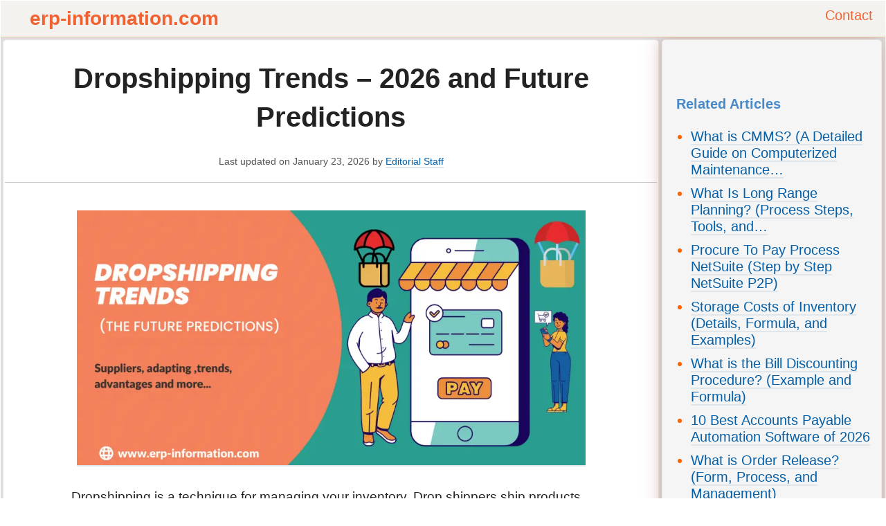

--- FILE ---
content_type: text/html; charset=UTF-8
request_url: https://www.erp-information.com/dropshipping-trends
body_size: 23546
content:
<!DOCTYPE html><!--[if IE 8]>    <html class="ie8" lang="en"> <![endif]--><!--[if IE 9]>    <html class="ie9" lang="en"> <![endif]--><!--[if gt IE 8]><!--><html lang="en-US" prefix="og: https://ogp.me/ns#"><!--<![endif]--><head><meta charset="UTF-8"/>
<script>var __ezHttpConsent={setByCat:function(src,tagType,attributes,category,force,customSetScriptFn=null){var setScript=function(){if(force||window.ezTcfConsent[category]){if(typeof customSetScriptFn==='function'){customSetScriptFn();}else{var scriptElement=document.createElement(tagType);scriptElement.src=src;attributes.forEach(function(attr){for(var key in attr){if(attr.hasOwnProperty(key)){scriptElement.setAttribute(key,attr[key]);}}});var firstScript=document.getElementsByTagName(tagType)[0];firstScript.parentNode.insertBefore(scriptElement,firstScript);}}};if(force||(window.ezTcfConsent&&window.ezTcfConsent.loaded)){setScript();}else if(typeof getEzConsentData==="function"){getEzConsentData().then(function(ezTcfConsent){if(ezTcfConsent&&ezTcfConsent.loaded){setScript();}else{console.error("cannot get ez consent data");force=true;setScript();}});}else{force=true;setScript();console.error("getEzConsentData is not a function");}},};</script>
<script>var ezTcfConsent=window.ezTcfConsent?window.ezTcfConsent:{loaded:false,store_info:false,develop_and_improve_services:false,measure_ad_performance:false,measure_content_performance:false,select_basic_ads:false,create_ad_profile:false,select_personalized_ads:false,create_content_profile:false,select_personalized_content:false,understand_audiences:false,use_limited_data_to_select_content:false,};function getEzConsentData(){return new Promise(function(resolve){document.addEventListener("ezConsentEvent",function(event){var ezTcfConsent=event.detail.ezTcfConsent;resolve(ezTcfConsent);});});}</script>
<script>if(typeof _setEzCookies!=='function'){function _setEzCookies(ezConsentData){var cookies=window.ezCookieQueue;for(var i=0;i<cookies.length;i++){var cookie=cookies[i];if(ezConsentData&&ezConsentData.loaded&&ezConsentData[cookie.tcfCategory]){document.cookie=cookie.name+"="+cookie.value;}}}}
window.ezCookieQueue=window.ezCookieQueue||[];if(typeof addEzCookies!=='function'){function addEzCookies(arr){window.ezCookieQueue=[...window.ezCookieQueue,...arr];}}
addEzCookies([{name:"ezoab_147722",value:"mod1; Path=/; Domain=erp-information.com; Max-Age=7200",tcfCategory:"store_info",isEzoic:"true",},{name:"ezosuibasgeneris-1",value:"18046ae8-5482-4191-627e-5b24cf6890a3; Path=/; Domain=erp-information.com; Expires=Sat, 23 Jan 2027 07:09:48 UTC; Secure; SameSite=None",tcfCategory:"understand_audiences",isEzoic:"true",}]);if(window.ezTcfConsent&&window.ezTcfConsent.loaded){_setEzCookies(window.ezTcfConsent);}else if(typeof getEzConsentData==="function"){getEzConsentData().then(function(ezTcfConsent){if(ezTcfConsent&&ezTcfConsent.loaded){_setEzCookies(window.ezTcfConsent);}else{console.error("cannot get ez consent data");_setEzCookies(window.ezTcfConsent);}});}else{console.error("getEzConsentData is not a function");_setEzCookies(window.ezTcfConsent);}</script><script type="text/javascript" data-ezscrex='false' data-cfasync='false'>window._ezaq = Object.assign({"edge_cache_status":12,"edge_response_time":1076,"url":"https://www.erp-information.com/dropshipping-trends"}, typeof window._ezaq !== "undefined" ? window._ezaq : {});</script><script type="text/javascript" data-ezscrex='false' data-cfasync='false'>window._ezaq = Object.assign({"ab_test_id":"mod1"}, typeof window._ezaq !== "undefined" ? window._ezaq : {});window.__ez=window.__ez||{};window.__ez.tf={};</script><script type="text/javascript" data-ezscrex='false' data-cfasync='false'>window.ezDisableAds = true;</script>
<script data-ezscrex='false' data-cfasync='false' data-pagespeed-no-defer>var __ez=__ez||{};__ez.stms=Date.now();__ez.evt={};__ez.script={};__ez.ck=__ez.ck||{};__ez.template={};__ez.template.isOrig=true;__ez.queue=__ez.queue||function(){var e=0,i=0,t=[],n=!1,o=[],r=[],s=!0,a=function(e,i,n,o,r,s,a){var l=arguments.length>7&&void 0!==arguments[7]?arguments[7]:window,d=this;this.name=e,this.funcName=i,this.parameters=null===n?null:w(n)?n:[n],this.isBlock=o,this.blockedBy=r,this.deleteWhenComplete=s,this.isError=!1,this.isComplete=!1,this.isInitialized=!1,this.proceedIfError=a,this.fWindow=l,this.isTimeDelay=!1,this.process=function(){f("... func = "+e),d.isInitialized=!0,d.isComplete=!0,f("... func.apply: "+e);var i=d.funcName.split("."),n=null,o=this.fWindow||window;i.length>3||(n=3===i.length?o[i[0]][i[1]][i[2]]:2===i.length?o[i[0]][i[1]]:o[d.funcName]),null!=n&&n.apply(null,this.parameters),!0===d.deleteWhenComplete&&delete t[e],!0===d.isBlock&&(f("----- F'D: "+d.name),m())}},l=function(e,i,t,n,o,r,s){var a=arguments.length>7&&void 0!==arguments[7]?arguments[7]:window,l=this;this.name=e,this.path=i,this.async=o,this.defer=r,this.isBlock=t,this.blockedBy=n,this.isInitialized=!1,this.isError=!1,this.isComplete=!1,this.proceedIfError=s,this.fWindow=a,this.isTimeDelay=!1,this.isPath=function(e){return"/"===e[0]&&"/"!==e[1]},this.getSrc=function(e){return void 0!==window.__ezScriptHost&&this.isPath(e)&&"banger.js"!==this.name?window.__ezScriptHost+e:e},this.process=function(){l.isInitialized=!0,f("... file = "+e);var i=this.fWindow?this.fWindow.document:document,t=i.createElement("script");t.src=this.getSrc(this.path),!0===o?t.async=!0:!0===r&&(t.defer=!0),t.onerror=function(){var e={url:window.location.href,name:l.name,path:l.path,user_agent:window.navigator.userAgent};"undefined"!=typeof _ezaq&&(e.pageview_id=_ezaq.page_view_id);var i=encodeURIComponent(JSON.stringify(e)),t=new XMLHttpRequest;t.open("GET","//g.ezoic.net/ezqlog?d="+i,!0),t.send(),f("----- ERR'D: "+l.name),l.isError=!0,!0===l.isBlock&&m()},t.onreadystatechange=t.onload=function(){var e=t.readyState;f("----- F'D: "+l.name),e&&!/loaded|complete/.test(e)||(l.isComplete=!0,!0===l.isBlock&&m())},i.getElementsByTagName("head")[0].appendChild(t)}},d=function(e,i){this.name=e,this.path="",this.async=!1,this.defer=!1,this.isBlock=!1,this.blockedBy=[],this.isInitialized=!0,this.isError=!1,this.isComplete=i,this.proceedIfError=!1,this.isTimeDelay=!1,this.process=function(){}};function c(e,i,n,s,a,d,c,u,f){var m=new l(e,i,n,s,a,d,c,f);!0===u?o[e]=m:r[e]=m,t[e]=m,h(m)}function h(e){!0!==u(e)&&0!=s&&e.process()}function u(e){if(!0===e.isTimeDelay&&!1===n)return f(e.name+" blocked = TIME DELAY!"),!0;if(w(e.blockedBy))for(var i=0;i<e.blockedBy.length;i++){var o=e.blockedBy[i];if(!1===t.hasOwnProperty(o))return f(e.name+" blocked = "+o),!0;if(!0===e.proceedIfError&&!0===t[o].isError)return!1;if(!1===t[o].isComplete)return f(e.name+" blocked = "+o),!0}return!1}function f(e){var i=window.location.href,t=new RegExp("[?&]ezq=([^&#]*)","i").exec(i);"1"===(t?t[1]:null)&&console.debug(e)}function m(){++e>200||(f("let's go"),p(o),p(r))}function p(e){for(var i in e)if(!1!==e.hasOwnProperty(i)){var t=e[i];!0===t.isComplete||u(t)||!0===t.isInitialized||!0===t.isError?!0===t.isError?f(t.name+": error"):!0===t.isComplete?f(t.name+": complete already"):!0===t.isInitialized&&f(t.name+": initialized already"):t.process()}}function w(e){return"[object Array]"==Object.prototype.toString.call(e)}return window.addEventListener("load",(function(){setTimeout((function(){n=!0,f("TDELAY -----"),m()}),5e3)}),!1),{addFile:c,addFileOnce:function(e,i,n,o,r,s,a,l,d){t[e]||c(e,i,n,o,r,s,a,l,d)},addDelayFile:function(e,i){var n=new l(e,i,!1,[],!1,!1,!0);n.isTimeDelay=!0,f(e+" ...  FILE! TDELAY"),r[e]=n,t[e]=n,h(n)},addFunc:function(e,n,s,l,d,c,u,f,m,p){!0===c&&(e=e+"_"+i++);var w=new a(e,n,s,l,d,u,f,p);!0===m?o[e]=w:r[e]=w,t[e]=w,h(w)},addDelayFunc:function(e,i,n){var o=new a(e,i,n,!1,[],!0,!0);o.isTimeDelay=!0,f(e+" ...  FUNCTION! TDELAY"),r[e]=o,t[e]=o,h(o)},items:t,processAll:m,setallowLoad:function(e){s=e},markLoaded:function(e){if(e&&0!==e.length){if(e in t){var i=t[e];!0===i.isComplete?f(i.name+" "+e+": error loaded duplicate"):(i.isComplete=!0,i.isInitialized=!0)}else t[e]=new d(e,!0);f("markLoaded dummyfile: "+t[e].name)}},logWhatsBlocked:function(){for(var e in t)!1!==t.hasOwnProperty(e)&&u(t[e])}}}();__ez.evt.add=function(e,t,n){e.addEventListener?e.addEventListener(t,n,!1):e.attachEvent?e.attachEvent("on"+t,n):e["on"+t]=n()},__ez.evt.remove=function(e,t,n){e.removeEventListener?e.removeEventListener(t,n,!1):e.detachEvent?e.detachEvent("on"+t,n):delete e["on"+t]};__ez.script.add=function(e){var t=document.createElement("script");t.src=e,t.async=!0,t.type="text/javascript",document.getElementsByTagName("head")[0].appendChild(t)};__ez.dot=__ez.dot||{};__ez.queue.addFileOnce('/detroitchicago/boise.js', '/detroitchicago/boise.js?gcb=195-0&cb=5', true, [], true, false, true, false);__ez.queue.addFileOnce('/parsonsmaize/abilene.js', '/parsonsmaize/abilene.js?gcb=195-0&cb=e80eca0cdb', true, [], true, false, true, false);__ez.queue.addFileOnce('/parsonsmaize/mulvane.js', '/parsonsmaize/mulvane.js?gcb=195-0&cb=e75e48eec0', true, ['/parsonsmaize/abilene.js'], true, false, true, false);__ez.queue.addFileOnce('/detroitchicago/birmingham.js', '/detroitchicago/birmingham.js?gcb=195-0&cb=539c47377c', true, ['/parsonsmaize/abilene.js'], true, false, true, false);</script>
<script type="text/javascript">var _ez_send_requests_through_ezoic = true;</script>
<script data-ezscrex="false" type="text/javascript" data-cfasync="false">window._ezaq = Object.assign({"ad_cache_level":0,"adpicker_placement_cnt":0,"ai_placeholder_cache_level":0,"ai_placeholder_placement_cnt":-1,"article_category":"Inventory Management","author":"ERP Informer","domain":"erp-information.com","domain_id":147722,"ezcache_level":1,"ezcache_skip_code":0,"has_bad_image":0,"has_bad_words":0,"is_sitespeed":0,"lt_cache_level":0,"publish_date":"2020-12-20","response_size":90959,"response_size_orig":85112,"response_time_orig":1138,"template_id":5,"url":"https://www.erp-information.com/dropshipping-trends","word_count":0,"worst_bad_word_level":0}, typeof window._ezaq !== "undefined" ? window._ezaq : {});__ez.queue.markLoaded('ezaqBaseReady');</script>
<script type='text/javascript' data-ezscrex='false' data-cfasync='false'>
window.ezAnalyticsStatic = true;
window._ez_send_requests_through_ezoic = true;
function analyticsAddScript(script) {
	var ezDynamic = document.createElement('script');
	ezDynamic.type = 'text/javascript';
	ezDynamic.innerHTML = script;
	document.head.appendChild(ezDynamic);
}
function getCookiesWithPrefix() {
    var allCookies = document.cookie.split(';');
    var cookiesWithPrefix = {};

    for (var i = 0; i < allCookies.length; i++) {
        var cookie = allCookies[i].trim();

        for (var j = 0; j < arguments.length; j++) {
            var prefix = arguments[j];
            if (cookie.indexOf(prefix) === 0) {
                var cookieParts = cookie.split('=');
                var cookieName = cookieParts[0];
                var cookieValue = cookieParts.slice(1).join('=');
                cookiesWithPrefix[cookieName] = decodeURIComponent(cookieValue);
                break; // Once matched, no need to check other prefixes
            }
        }
    }

    return cookiesWithPrefix;
}
function productAnalytics() {
	var d = {"pr":[6],"omd5":"f85273bb2343bc2a2a1bb2747f1084d2","nar":"risk score"};
	d.u = _ezaq.url;
	d.p = _ezaq.page_view_id;
	d.v = _ezaq.visit_uuid;
	d.ab = _ezaq.ab_test_id;
	d.e = JSON.stringify(_ezaq);
	d.ref = document.referrer;
	d.c = getCookiesWithPrefix('active_template', 'ez', 'lp_');
	if(typeof ez_utmParams !== 'undefined') {
		d.utm = ez_utmParams;
	}

	var dataText = JSON.stringify(d);
	var xhr = new XMLHttpRequest();
	xhr.open('POST','//g.ezoic.net/ezais/analytics?cb=1', true);
	xhr.onload = function () {
		if (xhr.status!=200) {
            return;
		}

        if(document.readyState !== 'loading') {
            analyticsAddScript(xhr.response);
            return;
        }

        var eventFunc = function() {
            if(document.readyState === 'loading') {
                return;
            }
            document.removeEventListener('readystatechange', eventFunc, false);
            analyticsAddScript(xhr.response);
        };

        document.addEventListener('readystatechange', eventFunc, false);
	};
	xhr.setRequestHeader('Content-Type','text/plain');
	xhr.send(dataText);
}
__ez.queue.addFunc("productAnalytics", "productAnalytics", null, true, ['ezaqBaseReady'], false, false, false, true);
</script><base href="https://www.erp-information.com/dropshipping-trends"/>
		
    <title>Dropshipping Trends - 2026 and Future Predictions</title>
    
    <meta name="viewport" content="width=device-width, initial-scale=1.0"/>
    <meta property="og:image" content="https://www.erp-information.com/wp-content/uploads/2022/06/dropshipping-trends.png"/><link rel="icon" type="image/png" href="https://www.erp-information.com/wp-content/uploads/2018/12/fevicon.png"/><link rel="apple-touch-icon-precomposed" sizes="76x76" href="https://www.erp-information.com/wp-content/uploads/2018/12/icon76.png"/><link rel="apple-touch-icon-precomposed" sizes="120x120" href="https://www.erp-information.com/wp-content/uploads/2018/12/icon120.png"/><link rel="apple-touch-icon-precomposed" sizes="152x152" href="https://www.erp-information.com/wp-content/uploads/2018/12/icon152.png"/><link rel="apple-touch-icon-precomposed" sizes="114x114" href="https://www.erp-information.com/wp-content/uploads/2018/12/icon114.png"/><link rel="apple-touch-icon-precomposed" sizes="144x144" href="https://www.erp-information.com/wp-content/uploads/2018/12/icon144.png"/>
<!-- Open Graph Meta Tags generated by Blog2Social 873 - https://www.blog2social.com -->
<meta property="og:title" content="Dropshipping Trends - 2026 and Future Predictions"/>
<meta property="og:description" content="Nowadays drop shipping is trending and it will be trending for long time.

 It is good for manufacturer,seller, and customer. In drop shipping there are no inventory costs,no stocking items, no shipping issues.

To adopt this select proper niche. Let Buyers get clarity about what you sell. Based on public demand improvise you business. 

 Adopt new technologies like mobile friendly environment, private messages, subscription-based models, cashless purchase."/>
<meta property="og:url" content="/dropshipping-trends"/>
<meta property="og:image" content="http://www.erp-information.com/wp-content/uploads/2022/06/dropshipping-trends.png"/>
<meta property="og:image:width" content="1200"/>
<meta property="og:image:height" content="600"/>
<meta property="og:image:type" content="image/png"/>
<meta property="og:type" content="article"/>
<meta property="og:article:published_time" content="2020-12-21 04:16:57"/>
<meta property="og:article:modified_time" content="2026-01-23 06:22:08"/>
<meta property="og:article:tag" content="Inventory Management"/>
<!-- Open Graph Meta Tags generated by Blog2Social 873 - https://www.blog2social.com -->

<!-- Twitter Card generated by Blog2Social 873 - https://www.blog2social.com -->
<meta name="twitter:card" content="summary"/>
<meta name="twitter:title" content="Dropshipping Trends - 2026 and Future Predictions"/>
<meta name="twitter:description" content="Nowadays drop shipping is trending and it will be trending for long time.

 It is good for manufacturer,seller, and customer. In drop shipping there are no inventory costs,no stocking items, no shipping issues.

To adopt this select proper niche. Let Buyers get clarity about what you sell. Based on public demand improvise you business. 

 Adopt new technologies like mobile friendly environment, private messages, subscription-based models, cashless purchase."/>
<meta name="twitter:image" content="http://www.erp-information.com/wp-content/uploads/2022/06/dropshipping-trends.png"/>
<!-- Twitter Card generated by Blog2Social 873 - https://www.blog2social.com -->
<meta name="author" content="ERP Informer"/>

<!-- Search Engine Optimization by Rank Math PRO - https://rankmath.com/ -->
<meta name="description" content="The dropshipping trends suggest, its future in 2021 and beyond looks very bright. More and more people being aware looks like the system can never go wrong."/>
<meta name="robots" content="follow, index, max-snippet:-1, max-video-preview:-1, max-image-preview:large"/>
<link rel="canonical" href="https://www.erp-information.com/dropshipping-trends"/>
<meta property="og:locale" content="en_US"/>
<meta property="og:type" content="article"/>
<meta property="og:title" content="Dropshipping Trends - 2026 and Future Predictions"/>
<meta property="og:description" content="The dropshipping trends suggest, its future in 2021 and beyond looks very bright. More and more people being aware looks like the system can never go wrong."/>
<meta property="og:url" content="https://www.erp-information.com/dropshipping-trends"/>
<meta property="og:site_name" content="ERP Information"/>
<meta property="article:tag" content="Inventory Management"/>
<meta property="article:section" content="Inventory Management"/>
<meta property="og:updated_time" content="2026-01-23T06:22:08+00:00"/>
<meta property="og:image" content="https://www.erp-information.com/wp-content/uploads/2022/06/dropshipping-trends.png"/>
<meta property="og:image:secure_url" content="https://www.erp-information.com/wp-content/uploads/2022/06/dropshipping-trends.png"/>
<meta property="og:image:width" content="1200"/>
<meta property="og:image:height" content="600"/>
<meta property="og:image:alt" content="dropshipping trends"/>
<meta property="og:image:type" content="image/png"/>
<meta property="article:published_time" content="2020-12-21T04:16:57+00:00"/>
<meta property="article:modified_time" content="2026-01-23T06:22:08+00:00"/>
<meta name="twitter:card" content="summary_large_image"/>
<meta name="twitter:title" content="Dropshipping Trends - 2026 and Future Predictions"/>
<meta name="twitter:description" content="The dropshipping trends suggest, its future in 2021 and beyond looks very bright. More and more people being aware looks like the system can never go wrong."/>
<meta name="twitter:image" content="https://www.erp-information.com/wp-content/uploads/2022/06/dropshipping-trends.png"/>
<meta name="twitter:label1" content="Written by"/>
<meta name="twitter:data1" content="ERP Informer"/>
<meta name="twitter:label2" content="Time to read"/>
<meta name="twitter:data2" content="9 minutes"/>
<!-- /Rank Math WordPress SEO plugin -->

<link rel="alternate" title="oEmbed (JSON)" type="application/json+oembed" href="https://www.erp-information.com/wp-json/oembed/1.0/embed?url=https%3A%2F%2Fwww.erp-information.com%2Fdropshipping-trends"/>
<link rel="alternate" title="oEmbed (XML)" type="text/xml+oembed" href="https://www.erp-information.com/wp-json/oembed/1.0/embed?url=https%3A%2F%2Fwww.erp-information.com%2Fdropshipping-trends&amp;format=xml"/>
<style id="wp-img-auto-sizes-contain-inline-css" type="text/css">
img:is([sizes=auto i],[sizes^="auto," i]){contain-intrinsic-size:3000px 1500px}
/*# sourceURL=wp-img-auto-sizes-contain-inline-css */
</style>
<style id="wp-block-library-inline-css" type="text/css">
:root{--wp-block-synced-color:#7a00df;--wp-block-synced-color--rgb:122,0,223;--wp-bound-block-color:var(--wp-block-synced-color);--wp-editor-canvas-background:#ddd;--wp-admin-theme-color:#007cba;--wp-admin-theme-color--rgb:0,124,186;--wp-admin-theme-color-darker-10:#006ba1;--wp-admin-theme-color-darker-10--rgb:0,107,160.5;--wp-admin-theme-color-darker-20:#005a87;--wp-admin-theme-color-darker-20--rgb:0,90,135;--wp-admin-border-width-focus:2px}@media (min-resolution:192dpi){:root{--wp-admin-border-width-focus:1.5px}}.wp-element-button{cursor:pointer}:root .has-very-light-gray-background-color{background-color:#eee}:root .has-very-dark-gray-background-color{background-color:#313131}:root .has-very-light-gray-color{color:#eee}:root .has-very-dark-gray-color{color:#313131}:root .has-vivid-green-cyan-to-vivid-cyan-blue-gradient-background{background:linear-gradient(135deg,#00d084,#0693e3)}:root .has-purple-crush-gradient-background{background:linear-gradient(135deg,#34e2e4,#4721fb 50%,#ab1dfe)}:root .has-hazy-dawn-gradient-background{background:linear-gradient(135deg,#faaca8,#dad0ec)}:root .has-subdued-olive-gradient-background{background:linear-gradient(135deg,#fafae1,#67a671)}:root .has-atomic-cream-gradient-background{background:linear-gradient(135deg,#fdd79a,#004a59)}:root .has-nightshade-gradient-background{background:linear-gradient(135deg,#330968,#31cdcf)}:root .has-midnight-gradient-background{background:linear-gradient(135deg,#020381,#2874fc)}:root{--wp--preset--font-size--normal:16px;--wp--preset--font-size--huge:42px}.has-regular-font-size{font-size:1em}.has-larger-font-size{font-size:2.625em}.has-normal-font-size{font-size:var(--wp--preset--font-size--normal)}.has-huge-font-size{font-size:var(--wp--preset--font-size--huge)}.has-text-align-center{text-align:center}.has-text-align-left{text-align:left}.has-text-align-right{text-align:right}.has-fit-text{white-space:nowrap!important}#end-resizable-editor-section{display:none}.aligncenter{clear:both}.items-justified-left{justify-content:flex-start}.items-justified-center{justify-content:center}.items-justified-right{justify-content:flex-end}.items-justified-space-between{justify-content:space-between}.screen-reader-text{border:0;clip-path:inset(50%);height:1px;margin:-1px;overflow:hidden;padding:0;position:absolute;width:1px;word-wrap:normal!important}.screen-reader-text:focus{background-color:#ddd;clip-path:none;color:#444;display:block;font-size:1em;height:auto;left:5px;line-height:normal;padding:15px 23px 14px;text-decoration:none;top:5px;width:auto;z-index:100000}html :where(.has-border-color){border-style:solid}html :where([style*=border-top-color]){border-top-style:solid}html :where([style*=border-right-color]){border-right-style:solid}html :where([style*=border-bottom-color]){border-bottom-style:solid}html :where([style*=border-left-color]){border-left-style:solid}html :where([style*=border-width]){border-style:solid}html :where([style*=border-top-width]){border-top-style:solid}html :where([style*=border-right-width]){border-right-style:solid}html :where([style*=border-bottom-width]){border-bottom-style:solid}html :where([style*=border-left-width]){border-left-style:solid}html :where(img[class*=wp-image-]){height:auto;max-width:100%}:where(figure){margin:0 0 1em}html :where(.is-position-sticky){--wp-admin--admin-bar--position-offset:var(--wp-admin--admin-bar--height,0px)}@media screen and (max-width:600px){html :where(.is-position-sticky){--wp-admin--admin-bar--position-offset:0px}}

/*# sourceURL=wp-block-library-inline-css */
</style><style id="wp-block-heading-inline-css" type="text/css">
h1:where(.wp-block-heading).has-background,h2:where(.wp-block-heading).has-background,h3:where(.wp-block-heading).has-background,h4:where(.wp-block-heading).has-background,h5:where(.wp-block-heading).has-background,h6:where(.wp-block-heading).has-background{padding:1.25em 2.375em}h1.has-text-align-left[style*=writing-mode]:where([style*=vertical-lr]),h1.has-text-align-right[style*=writing-mode]:where([style*=vertical-rl]),h2.has-text-align-left[style*=writing-mode]:where([style*=vertical-lr]),h2.has-text-align-right[style*=writing-mode]:where([style*=vertical-rl]),h3.has-text-align-left[style*=writing-mode]:where([style*=vertical-lr]),h3.has-text-align-right[style*=writing-mode]:where([style*=vertical-rl]),h4.has-text-align-left[style*=writing-mode]:where([style*=vertical-lr]),h4.has-text-align-right[style*=writing-mode]:where([style*=vertical-rl]),h5.has-text-align-left[style*=writing-mode]:where([style*=vertical-lr]),h5.has-text-align-right[style*=writing-mode]:where([style*=vertical-rl]),h6.has-text-align-left[style*=writing-mode]:where([style*=vertical-lr]),h6.has-text-align-right[style*=writing-mode]:where([style*=vertical-rl]){rotate:180deg}
/*# sourceURL=https://www.erp-information.com/wp-includes/blocks/heading/style.min.css */
</style>
<style id="wp-block-image-inline-css" type="text/css">
.wp-block-image>a,.wp-block-image>figure>a{display:inline-block}.wp-block-image img{box-sizing:border-box;height:auto;max-width:100%;vertical-align:bottom}@media not (prefers-reduced-motion){.wp-block-image img.hide{visibility:hidden}.wp-block-image img.show{animation:show-content-image .4s}}.wp-block-image[style*=border-radius] img,.wp-block-image[style*=border-radius]>a{border-radius:inherit}.wp-block-image.has-custom-border img{box-sizing:border-box}.wp-block-image.aligncenter{text-align:center}.wp-block-image.alignfull>a,.wp-block-image.alignwide>a{width:100%}.wp-block-image.alignfull img,.wp-block-image.alignwide img{height:auto;width:100%}.wp-block-image .aligncenter,.wp-block-image .alignleft,.wp-block-image .alignright,.wp-block-image.aligncenter,.wp-block-image.alignleft,.wp-block-image.alignright{display:table}.wp-block-image .aligncenter>figcaption,.wp-block-image .alignleft>figcaption,.wp-block-image .alignright>figcaption,.wp-block-image.aligncenter>figcaption,.wp-block-image.alignleft>figcaption,.wp-block-image.alignright>figcaption{caption-side:bottom;display:table-caption}.wp-block-image .alignleft{float:left;margin:.5em 1em .5em 0}.wp-block-image .alignright{float:right;margin:.5em 0 .5em 1em}.wp-block-image .aligncenter{margin-left:auto;margin-right:auto}.wp-block-image :where(figcaption){margin-bottom:1em;margin-top:.5em}.wp-block-image.is-style-circle-mask img{border-radius:9999px}@supports ((-webkit-mask-image:none) or (mask-image:none)) or (-webkit-mask-image:none){.wp-block-image.is-style-circle-mask img{border-radius:0;-webkit-mask-image:url('data:image/svg+xml;utf8,<svg viewBox="0 0 100 100" xmlns="http://www.w3.org/2000/svg"><circle cx="50" cy="50" r="50"/></svg>');mask-image:url('data:image/svg+xml;utf8,<svg viewBox="0 0 100 100" xmlns="http://www.w3.org/2000/svg"><circle cx="50" cy="50" r="50"/></svg>');mask-mode:alpha;-webkit-mask-position:center;mask-position:center;-webkit-mask-repeat:no-repeat;mask-repeat:no-repeat;-webkit-mask-size:contain;mask-size:contain}}:root :where(.wp-block-image.is-style-rounded img,.wp-block-image .is-style-rounded img){border-radius:9999px}.wp-block-image figure{margin:0}.wp-lightbox-container{display:flex;flex-direction:column;position:relative}.wp-lightbox-container img{cursor:zoom-in}.wp-lightbox-container img:hover+button{opacity:1}.wp-lightbox-container button{align-items:center;backdrop-filter:blur(16px) saturate(180%);background-color:#5a5a5a40;border:none;border-radius:4px;cursor:zoom-in;display:flex;height:20px;justify-content:center;opacity:0;padding:0;position:absolute;right:16px;text-align:center;top:16px;width:20px;z-index:100}@media not (prefers-reduced-motion){.wp-lightbox-container button{transition:opacity .2s ease}}.wp-lightbox-container button:focus-visible{outline:3px auto #5a5a5a40;outline:3px auto -webkit-focus-ring-color;outline-offset:3px}.wp-lightbox-container button:hover{cursor:pointer;opacity:1}.wp-lightbox-container button:focus{opacity:1}.wp-lightbox-container button:focus,.wp-lightbox-container button:hover,.wp-lightbox-container button:not(:hover):not(:active):not(.has-background){background-color:#5a5a5a40;border:none}.wp-lightbox-overlay{box-sizing:border-box;cursor:zoom-out;height:100vh;left:0;overflow:hidden;position:fixed;top:0;visibility:hidden;width:100%;z-index:100000}.wp-lightbox-overlay .close-button{align-items:center;cursor:pointer;display:flex;justify-content:center;min-height:40px;min-width:40px;padding:0;position:absolute;right:calc(env(safe-area-inset-right) + 16px);top:calc(env(safe-area-inset-top) + 16px);z-index:5000000}.wp-lightbox-overlay .close-button:focus,.wp-lightbox-overlay .close-button:hover,.wp-lightbox-overlay .close-button:not(:hover):not(:active):not(.has-background){background:none;border:none}.wp-lightbox-overlay .lightbox-image-container{height:var(--wp--lightbox-container-height);left:50%;overflow:hidden;position:absolute;top:50%;transform:translate(-50%,-50%);transform-origin:top left;width:var(--wp--lightbox-container-width);z-index:9999999999}.wp-lightbox-overlay .wp-block-image{align-items:center;box-sizing:border-box;display:flex;height:100%;justify-content:center;margin:0;position:relative;transform-origin:0 0;width:100%;z-index:3000000}.wp-lightbox-overlay .wp-block-image img{height:var(--wp--lightbox-image-height);min-height:var(--wp--lightbox-image-height);min-width:var(--wp--lightbox-image-width);width:var(--wp--lightbox-image-width)}.wp-lightbox-overlay .wp-block-image figcaption{display:none}.wp-lightbox-overlay button{background:none;border:none}.wp-lightbox-overlay .scrim{background-color:#fff;height:100%;opacity:.9;position:absolute;width:100%;z-index:2000000}.wp-lightbox-overlay.active{visibility:visible}@media not (prefers-reduced-motion){.wp-lightbox-overlay.active{animation:turn-on-visibility .25s both}.wp-lightbox-overlay.active img{animation:turn-on-visibility .35s both}.wp-lightbox-overlay.show-closing-animation:not(.active){animation:turn-off-visibility .35s both}.wp-lightbox-overlay.show-closing-animation:not(.active) img{animation:turn-off-visibility .25s both}.wp-lightbox-overlay.zoom.active{animation:none;opacity:1;visibility:visible}.wp-lightbox-overlay.zoom.active .lightbox-image-container{animation:lightbox-zoom-in .4s}.wp-lightbox-overlay.zoom.active .lightbox-image-container img{animation:none}.wp-lightbox-overlay.zoom.active .scrim{animation:turn-on-visibility .4s forwards}.wp-lightbox-overlay.zoom.show-closing-animation:not(.active){animation:none}.wp-lightbox-overlay.zoom.show-closing-animation:not(.active) .lightbox-image-container{animation:lightbox-zoom-out .4s}.wp-lightbox-overlay.zoom.show-closing-animation:not(.active) .lightbox-image-container img{animation:none}.wp-lightbox-overlay.zoom.show-closing-animation:not(.active) .scrim{animation:turn-off-visibility .4s forwards}}@keyframes show-content-image{0%{visibility:hidden}99%{visibility:hidden}to{visibility:visible}}@keyframes turn-on-visibility{0%{opacity:0}to{opacity:1}}@keyframes turn-off-visibility{0%{opacity:1;visibility:visible}99%{opacity:0;visibility:visible}to{opacity:0;visibility:hidden}}@keyframes lightbox-zoom-in{0%{transform:translate(calc((-100vw + var(--wp--lightbox-scrollbar-width))/2 + var(--wp--lightbox-initial-left-position)),calc(-50vh + var(--wp--lightbox-initial-top-position))) scale(var(--wp--lightbox-scale))}to{transform:translate(-50%,-50%) scale(1)}}@keyframes lightbox-zoom-out{0%{transform:translate(-50%,-50%) scale(1);visibility:visible}99%{visibility:visible}to{transform:translate(calc((-100vw + var(--wp--lightbox-scrollbar-width))/2 + var(--wp--lightbox-initial-left-position)),calc(-50vh + var(--wp--lightbox-initial-top-position))) scale(var(--wp--lightbox-scale));visibility:hidden}}
/*# sourceURL=https://www.erp-information.com/wp-includes/blocks/image/style.min.css */
</style>
<style id="wp-block-list-inline-css" type="text/css">
ol,ul{box-sizing:border-box}:root :where(.wp-block-list.has-background){padding:1.25em 2.375em}
/*# sourceURL=https://www.erp-information.com/wp-includes/blocks/list/style.min.css */
</style>
<style id="wp-block-paragraph-inline-css" type="text/css">
.is-small-text{font-size:.875em}.is-regular-text{font-size:1em}.is-large-text{font-size:2.25em}.is-larger-text{font-size:3em}.has-drop-cap:not(:focus):first-letter{float:left;font-size:8.4em;font-style:normal;font-weight:100;line-height:.68;margin:.05em .1em 0 0;text-transform:uppercase}body.rtl .has-drop-cap:not(:focus):first-letter{float:none;margin-left:.1em}p.has-drop-cap.has-background{overflow:hidden}:root :where(p.has-background){padding:1.25em 2.375em}:where(p.has-text-color:not(.has-link-color)) a{color:inherit}p.has-text-align-left[style*="writing-mode:vertical-lr"],p.has-text-align-right[style*="writing-mode:vertical-rl"]{rotate:180deg}
/*# sourceURL=https://www.erp-information.com/wp-includes/blocks/paragraph/style.min.css */
</style>
<style id="global-styles-inline-css" type="text/css">
:root{--wp--preset--aspect-ratio--square: 1;--wp--preset--aspect-ratio--4-3: 4/3;--wp--preset--aspect-ratio--3-4: 3/4;--wp--preset--aspect-ratio--3-2: 3/2;--wp--preset--aspect-ratio--2-3: 2/3;--wp--preset--aspect-ratio--16-9: 16/9;--wp--preset--aspect-ratio--9-16: 9/16;--wp--preset--color--black: #000000;--wp--preset--color--cyan-bluish-gray: #abb8c3;--wp--preset--color--white: #ffffff;--wp--preset--color--pale-pink: #f78da7;--wp--preset--color--vivid-red: #cf2e2e;--wp--preset--color--luminous-vivid-orange: #ff6900;--wp--preset--color--luminous-vivid-amber: #fcb900;--wp--preset--color--light-green-cyan: #7bdcb5;--wp--preset--color--vivid-green-cyan: #00d084;--wp--preset--color--pale-cyan-blue: #8ed1fc;--wp--preset--color--vivid-cyan-blue: #0693e3;--wp--preset--color--vivid-purple: #9b51e0;--wp--preset--gradient--vivid-cyan-blue-to-vivid-purple: linear-gradient(135deg,rgb(6,147,227) 0%,rgb(155,81,224) 100%);--wp--preset--gradient--light-green-cyan-to-vivid-green-cyan: linear-gradient(135deg,rgb(122,220,180) 0%,rgb(0,208,130) 100%);--wp--preset--gradient--luminous-vivid-amber-to-luminous-vivid-orange: linear-gradient(135deg,rgb(252,185,0) 0%,rgb(255,105,0) 100%);--wp--preset--gradient--luminous-vivid-orange-to-vivid-red: linear-gradient(135deg,rgb(255,105,0) 0%,rgb(207,46,46) 100%);--wp--preset--gradient--very-light-gray-to-cyan-bluish-gray: linear-gradient(135deg,rgb(238,238,238) 0%,rgb(169,184,195) 100%);--wp--preset--gradient--cool-to-warm-spectrum: linear-gradient(135deg,rgb(74,234,220) 0%,rgb(151,120,209) 20%,rgb(207,42,186) 40%,rgb(238,44,130) 60%,rgb(251,105,98) 80%,rgb(254,248,76) 100%);--wp--preset--gradient--blush-light-purple: linear-gradient(135deg,rgb(255,206,236) 0%,rgb(152,150,240) 100%);--wp--preset--gradient--blush-bordeaux: linear-gradient(135deg,rgb(254,205,165) 0%,rgb(254,45,45) 50%,rgb(107,0,62) 100%);--wp--preset--gradient--luminous-dusk: linear-gradient(135deg,rgb(255,203,112) 0%,rgb(199,81,192) 50%,rgb(65,88,208) 100%);--wp--preset--gradient--pale-ocean: linear-gradient(135deg,rgb(255,245,203) 0%,rgb(182,227,212) 50%,rgb(51,167,181) 100%);--wp--preset--gradient--electric-grass: linear-gradient(135deg,rgb(202,248,128) 0%,rgb(113,206,126) 100%);--wp--preset--gradient--midnight: linear-gradient(135deg,rgb(2,3,129) 0%,rgb(40,116,252) 100%);--wp--preset--font-size--small: 13px;--wp--preset--font-size--medium: 20px;--wp--preset--font-size--large: 36px;--wp--preset--font-size--x-large: 42px;--wp--preset--spacing--20: 0.44rem;--wp--preset--spacing--30: 0.67rem;--wp--preset--spacing--40: 1rem;--wp--preset--spacing--50: 1.5rem;--wp--preset--spacing--60: 2.25rem;--wp--preset--spacing--70: 3.38rem;--wp--preset--spacing--80: 5.06rem;--wp--preset--shadow--natural: 6px 6px 9px rgba(0, 0, 0, 0.2);--wp--preset--shadow--deep: 12px 12px 50px rgba(0, 0, 0, 0.4);--wp--preset--shadow--sharp: 6px 6px 0px rgba(0, 0, 0, 0.2);--wp--preset--shadow--outlined: 6px 6px 0px -3px rgb(255, 255, 255), 6px 6px rgb(0, 0, 0);--wp--preset--shadow--crisp: 6px 6px 0px rgb(0, 0, 0);}:where(.is-layout-flex){gap: 0.5em;}:where(.is-layout-grid){gap: 0.5em;}body .is-layout-flex{display: flex;}.is-layout-flex{flex-wrap: wrap;align-items: center;}.is-layout-flex > :is(*, div){margin: 0;}body .is-layout-grid{display: grid;}.is-layout-grid > :is(*, div){margin: 0;}:where(.wp-block-columns.is-layout-flex){gap: 2em;}:where(.wp-block-columns.is-layout-grid){gap: 2em;}:where(.wp-block-post-template.is-layout-flex){gap: 1.25em;}:where(.wp-block-post-template.is-layout-grid){gap: 1.25em;}.has-black-color{color: var(--wp--preset--color--black) !important;}.has-cyan-bluish-gray-color{color: var(--wp--preset--color--cyan-bluish-gray) !important;}.has-white-color{color: var(--wp--preset--color--white) !important;}.has-pale-pink-color{color: var(--wp--preset--color--pale-pink) !important;}.has-vivid-red-color{color: var(--wp--preset--color--vivid-red) !important;}.has-luminous-vivid-orange-color{color: var(--wp--preset--color--luminous-vivid-orange) !important;}.has-luminous-vivid-amber-color{color: var(--wp--preset--color--luminous-vivid-amber) !important;}.has-light-green-cyan-color{color: var(--wp--preset--color--light-green-cyan) !important;}.has-vivid-green-cyan-color{color: var(--wp--preset--color--vivid-green-cyan) !important;}.has-pale-cyan-blue-color{color: var(--wp--preset--color--pale-cyan-blue) !important;}.has-vivid-cyan-blue-color{color: var(--wp--preset--color--vivid-cyan-blue) !important;}.has-vivid-purple-color{color: var(--wp--preset--color--vivid-purple) !important;}.has-black-background-color{background-color: var(--wp--preset--color--black) !important;}.has-cyan-bluish-gray-background-color{background-color: var(--wp--preset--color--cyan-bluish-gray) !important;}.has-white-background-color{background-color: var(--wp--preset--color--white) !important;}.has-pale-pink-background-color{background-color: var(--wp--preset--color--pale-pink) !important;}.has-vivid-red-background-color{background-color: var(--wp--preset--color--vivid-red) !important;}.has-luminous-vivid-orange-background-color{background-color: var(--wp--preset--color--luminous-vivid-orange) !important;}.has-luminous-vivid-amber-background-color{background-color: var(--wp--preset--color--luminous-vivid-amber) !important;}.has-light-green-cyan-background-color{background-color: var(--wp--preset--color--light-green-cyan) !important;}.has-vivid-green-cyan-background-color{background-color: var(--wp--preset--color--vivid-green-cyan) !important;}.has-pale-cyan-blue-background-color{background-color: var(--wp--preset--color--pale-cyan-blue) !important;}.has-vivid-cyan-blue-background-color{background-color: var(--wp--preset--color--vivid-cyan-blue) !important;}.has-vivid-purple-background-color{background-color: var(--wp--preset--color--vivid-purple) !important;}.has-black-border-color{border-color: var(--wp--preset--color--black) !important;}.has-cyan-bluish-gray-border-color{border-color: var(--wp--preset--color--cyan-bluish-gray) !important;}.has-white-border-color{border-color: var(--wp--preset--color--white) !important;}.has-pale-pink-border-color{border-color: var(--wp--preset--color--pale-pink) !important;}.has-vivid-red-border-color{border-color: var(--wp--preset--color--vivid-red) !important;}.has-luminous-vivid-orange-border-color{border-color: var(--wp--preset--color--luminous-vivid-orange) !important;}.has-luminous-vivid-amber-border-color{border-color: var(--wp--preset--color--luminous-vivid-amber) !important;}.has-light-green-cyan-border-color{border-color: var(--wp--preset--color--light-green-cyan) !important;}.has-vivid-green-cyan-border-color{border-color: var(--wp--preset--color--vivid-green-cyan) !important;}.has-pale-cyan-blue-border-color{border-color: var(--wp--preset--color--pale-cyan-blue) !important;}.has-vivid-cyan-blue-border-color{border-color: var(--wp--preset--color--vivid-cyan-blue) !important;}.has-vivid-purple-border-color{border-color: var(--wp--preset--color--vivid-purple) !important;}.has-vivid-cyan-blue-to-vivid-purple-gradient-background{background: var(--wp--preset--gradient--vivid-cyan-blue-to-vivid-purple) !important;}.has-light-green-cyan-to-vivid-green-cyan-gradient-background{background: var(--wp--preset--gradient--light-green-cyan-to-vivid-green-cyan) !important;}.has-luminous-vivid-amber-to-luminous-vivid-orange-gradient-background{background: var(--wp--preset--gradient--luminous-vivid-amber-to-luminous-vivid-orange) !important;}.has-luminous-vivid-orange-to-vivid-red-gradient-background{background: var(--wp--preset--gradient--luminous-vivid-orange-to-vivid-red) !important;}.has-very-light-gray-to-cyan-bluish-gray-gradient-background{background: var(--wp--preset--gradient--very-light-gray-to-cyan-bluish-gray) !important;}.has-cool-to-warm-spectrum-gradient-background{background: var(--wp--preset--gradient--cool-to-warm-spectrum) !important;}.has-blush-light-purple-gradient-background{background: var(--wp--preset--gradient--blush-light-purple) !important;}.has-blush-bordeaux-gradient-background{background: var(--wp--preset--gradient--blush-bordeaux) !important;}.has-luminous-dusk-gradient-background{background: var(--wp--preset--gradient--luminous-dusk) !important;}.has-pale-ocean-gradient-background{background: var(--wp--preset--gradient--pale-ocean) !important;}.has-electric-grass-gradient-background{background: var(--wp--preset--gradient--electric-grass) !important;}.has-midnight-gradient-background{background: var(--wp--preset--gradient--midnight) !important;}.has-small-font-size{font-size: var(--wp--preset--font-size--small) !important;}.has-medium-font-size{font-size: var(--wp--preset--font-size--medium) !important;}.has-large-font-size{font-size: var(--wp--preset--font-size--large) !important;}.has-x-large-font-size{font-size: var(--wp--preset--font-size--x-large) !important;}
/*# sourceURL=global-styles-inline-css */
</style>

<style id="classic-theme-styles-inline-css" type="text/css">
/*! This file is auto-generated */
.wp-block-button__link{color:#fff;background-color:#32373c;border-radius:9999px;box-shadow:none;text-decoration:none;padding:calc(.667em + 2px) calc(1.333em + 2px);font-size:1.125em}.wp-block-file__button{background:#32373c;color:#fff;text-decoration:none}
/*# sourceURL=/wp-includes/css/classic-themes.min.css */
</style>
<link rel="stylesheet" id="td-theme-css" href="//www.erp-information.com/wp-content/themes/Newspaper/style.css?ver=14" type="text/css" media="all"/>
<link rel="https://api.w.org/" href="https://www.erp-information.com/wp-json/"/><link rel="alternate" title="JSON" type="application/json" href="https://www.erp-information.com/wp-json/wp/v2/posts/8268"/><!--[if lt IE 9]><script src="https://cdnjs.cloudflare.com/ajax/libs/html5shiv/3.7.3/html5shiv.js"></script><![endif]-->
    

<script type="application/ld+json" class="saswp-schema-markup-output">
[{"@context":"https:\/\/schema.org\/","@type":"BlogPosting","@id":"https:\/\/www.erp-information.com\/dropshipping-trends#BlogPosting","url":"https:\/\/www.erp-information.com\/dropshipping-trends","inLanguage":"en-US","mainEntityOfPage":"https:\/\/www.erp-information.com\/dropshipping-trends","headline":"Dropshipping Trends - 2026 and Future Predictions","description":"The dropshipping trends suggest, its future in 2021 and beyond looks very bright. More and more people being aware looks like the system can never go wrong.","articleBody":"Dropshipping is a technique for managing your inventory. Drop shippers ship products to customers and wait for the customer's order to arrive before processing it instead of stocking an item in advance of the sale.     More changes and improvements are to come in the future, with automation being the most likely future. In addition, ideas like Multidrop and cloud-based control are being introduced to the basic concept of drop shipping.    The below article discusses dropshipping trends in detail.      What is dropshipping?        Dropshipping is a business protocol where you don't own any inventory or warehouse; instead, you list items for sale with suppliers.     The cost of storage has been saved. In addition, because so many different sources provide details about the goods to be sold through this method - hundreds more things can now be marketed using drop ship businesses daily!        Top dropshipping suppliers    Find out suitable dropshipping suppliers is a big task. However, suppliers are crucial to starting your E-commerce platform. So here we are listing a few top dropshipping suppliers.     Dropified    Wholesale2b    Spocket    SaleHoo    DropCommerce    Sunrise Wholesale    Modalyst    Doba    Worldwide Brands    Inventory Source    MegaGoods    PlusBuyer    DropnShop    Oberlo     Why does it click?    Most people, especially millennials, will adapt to any new shopping trend. But the masses are up for drop shipping and are adapting their needs and changing their preferences towards it.     Small sellers sell their products behind the name of a familiar dropship brand that customers know.    It's a win-win situation for all. Manufacturers and sellers will always need a retailer to brand their products, a big name impacting a broad audience.     There are no unnecessary costs on marketing, creating a brand, and creating a niche for your products. There will always be a long line of orders, with only the production and shipping costs to worry about.    On the other hand, the retailer lists items on the online store that they think are fit to be sold under the brand.    There are no inventory costs, stocking items from time to time, no overhead losses, or selling excess items on discount, and no shipping issues.    In short, no control whatsoever after the order has been placed. But good brands keep track of items sold under their name because the customer does not know the supplier; they only connect to the retailer.     Hence, the retailer must take full responsibility in case of faulty items or shipping delays.    As we all know, any business's main motto must be 'catering to the masses. Of course, that is just a form of marketing that caters to the customer's needs. But, it is doing more than that.    It creates trends and makes the buyer believe that this is what modern shopping is like, and these are the items he needs for comfortable living.     Dropshipping is a technique that has clicked with the masses and will continue for a long time.     Various dropshipping trends for 2026 are making their way to the headlines. Read on to know more.    How to adapt the dropshipping trends in 2026    The future of drop shipping looks very bright. With new trends, more and more people are aware that the system can never go wrong every day.     Besides everything else, even food is being drop shipped now.      They want to try out new things, places, and brands. So the business idea would be to get a hold of what the average earner needs and ultimately cater to their demands.    It's essential to fit in, change with the changing scenario, and adapt to new tools and techniques.    Take your time to select your niche. It can be clothes, fashion items, books, food, home d\u00e9cor, or jewelry.    Once your audience knows you for what you sell, you can improvise or expand. Hence, finding the best niches for dropshipping in 2026 is as essential as it sounds.    It is crucial to make your mark; and select your audience well. Buyers must clarify what they sell and precisely what they are suitable for. People might get confused if you sell a lot of stuff at once.    A lot of people are selling a lot of things. Therefore, they must give a reason to put their trust in you.    Always listen to what your customers are talking about. Improvising based on public demands is the most intelligent thing to do.     You must sell items that many people need or will eventually need during the coming times.    Adapt to new technology. Automation is the foremost trend to take over the dropshipping business in the coming years. You must be prepared to flow with the situation. Hence, it must be acknowledged.    You need loyal customers, not right now, but over the years. So plan to sell such items that people are passionate about.     Suppose they identify your name with something they adore, a hobby they want to pursue, and something that improves their lives. In that case, these customers will stay with you even when you invade a new niche.    Build trust with the right quality products, timely delivery, and secure customer grievance retrieval. Your customers must have faith in your judgment.     For this, you can get other people (indirect competitors who are the right influencers) to vouch for you or try to get more reviews from customers.    Slowly move on to creating your brand name that stands high and attracts more people. Finally, building your product line once you have made a personal space with the market's proper name is necessary.    New dropshipping trends to look out for in 2026    New trends will come with the advent of technology and a change in modern society. Here are a few trends that might make it big in the coming year.    Optimization for mobile phones    With a mobile phone, sales go higher on the chart, and viewers become more addicted to the mobile-friendly environment. It's easy to access, convenient, and straightforward.     Nowadays, most people choose products on their phones and are even ready to pay as mobile payments are secure and reliable. Hence, it is vital to make your website mobile-friendly.    Chatbots and private messages    You will be surprised to know how many buyers want websites with chatbots and artificial intelligence to reach out to them.     It can address customers' frequently asked questions, explain complex procedures, and address complaints.    Moreover, chatbots collect user information and search patterns and demands, generating custom-made search results.    Subscription-based models    Many people want hassle-free long-time commitment for essential items like magazines, beauty products, and stationery. They don't want to come back every time and make duplicate purchases.    Subscription-based strategies are perfect for these customers. But companies must keep coming up with new ideas and formulas to keep them enticed for more extended periods.    Personalization    Personalized products are an excellent opportunity to retain loyal customers. For example, a customized cup, mug, or t-shirt is a pleasant gift or memoir idea.    It is easy to do, offers a personal touch, and comes under the best dropshipping products in 2026. If you have performed well, this customer will return with a pleasant shopping experience.    Easier checkouts    A survey states that 2 out of 3 people leave their shopping carts unattended due to overtly complicated checkout procedures, hidden costs revealed to them at the last moment, or too many steps for the final payment.    Online e-commerce platforms must offer transparency if they want their customers to make it through that last step.     Advantages of dropshipping        Easy to start and manage    Starting an e-commerce business is very easy compared to other companies. Because here, you need not worry about physical products, warehouse maintenance, monitoring the inventories for accounting purposes, shipping the orders, and stock management.    Can start with minimal capital     The vital benefit of the drop shipping business is you can start this business with minimum investment.     Like a traditional retail business, you need not purchase the products or items unless the customer pays you. So you need not invest more money in buying upfront inventories.    Less expensive    You can save a significant amount of money by not maintaining any warehouse space and purchasing supplies on an as-needed basis. All you need are basic computer skills, plus the necessary accessories for operation!    Can start at a convenient location    No need to search for the location to start the business. You can run it anywhere or at your convenient place with a good internet connection.     No limitations to selling a variety of products    There are no limits to the types of products you can sell. You could offer a variety of all-time classic items in addition to your most recent trends, so customers have more options when they're looking for something new!    Easy to experiment with new products    You can quickly read the customer's purchasing interest by adding new products without risk. Then, if it clicks, you can list those products bought in large quantities.    Disadvantages of dropshipping    Even though drop shipping has become a trend now and future, it has its limitations. Let us discuss those limitations.    Smaller Margins and high competition    You can quickly start this business with a minimum budget. But competition is more in the market. Since it requires a minimal amount to set up, your competitor may offer a meager price for their products to boost revenue.    Even their website and customer support are low quality, and buyers compare your competitors' product prices with your product price.    Hence you need to set low-margin prices for your products.    Stock problems    If you have your products in your warehouse, it is easy to track the inventories. However, it won't be easy to follow the inventory and stockouts if you get items from different warehouses.    Difficulties of shipping    In dropshipping business, you need to work with different suppliers. So when you order four other items, which are supplied from different suppliers, your shipping costs will be higher, and shipping also becomes complicated.     Vendor mistakes    In this business, even if the supplier's mistake, you need to take full responsibility, get the blame, and apologize.    Sometimes you will lose your reputation because of missing items, poor packing, etc., done by your supplier.    Short of customization and branding    You will not have complete control over products you dropship through your online shop because the product you sell is designed, customized, and branded by your supplier, not by you.    Best-selling dropshipping product qualities        One question that may arise in your mind is, what is best best-selling dropshipping product? Dropshipping products should have the following qualities so that they become best-selling products.     The product should be attractive, cheap, and valuable to the audience\u2014for example, ladies' accessories, toys, ornaments, etc.    Products that are not readily available everywhere    Products that are in demand    Seasonally available products     What are the examples of the best dropshipping products?Key chains are always popular and make for great gifts or personal items. They can be customized with initials, logos, or special messages, making them even more unique and personal. Pocket money toys like smiley face keychains, piggy banks, or mobile holders are also popular items that will hit your customers. Make-up products are another excellent option for drop shippers as they are always in demand, and there is a vast range of products to choose from.    Summary    As we mentioned earlier, keeping track of what the modern person thinks and how they want their life to shape influences e-commerce platforms.    More and more businesses with an online presence and drop shipping angle are coming up to cater to customers' demands and keep a tab on the trending products in 2026.    Changing yourself is essential, and adapting based on technology, new trends, a mobile-friendly environment, and cashless purchases. Every customer is vital, and every visit to your website is worthwhile.     Hence, if you plan to start with your dropshipping business, this is the right time to move ahead with the plan and put your thoughts into action.","keywords":"Inventory Management, ","datePublished":"2020-12-21T04:16:57+00:00","dateModified":"2026-01-23T06:22:08+00:00","author":{"@type":"Person","name":"ERP Informer","url":"https:\/\/www.erp-information.com\/author\/rajeshbhat1234gmail-com\/","sameAs":[],"image":{"@type":"ImageObject","url":"https:\/\/secure.gravatar.com\/avatar\/8ae6547fd8847a9a5023a6f7a2eae73c489ae8515714c19855f33b2c2f41d1fd?s=96&d=mm&r=g","height":96,"width":96}},"editor":{"@type":"Person","name":"ERP Informer","url":"https:\/\/www.erp-information.com\/author\/rajeshbhat1234gmail-com\/","sameAs":[],"image":{"@type":"ImageObject","url":"https:\/\/secure.gravatar.com\/avatar\/8ae6547fd8847a9a5023a6f7a2eae73c489ae8515714c19855f33b2c2f41d1fd?s=96&d=mm&r=g","height":96,"width":96}},"publisher":{"@type":"Organization","name":"ERP Information","url":"https:\/\/www.erp-information.com"},"image":[{"@type":"ImageObject","@id":"https:\/\/www.erp-information.com\/dropshipping-trends#primaryimage","url":"https:\/\/www.erp-information.com\/wp-content\/uploads\/2022\/06\/dropshipping-trends-1200x900.png","width":"1200","height":"900"},{"@type":"ImageObject","url":"https:\/\/www.erp-information.com\/wp-content\/uploads\/2022\/06\/dropshipping-trends-1200x720.png","width":"1200","height":"720"},{"@type":"ImageObject","url":"https:\/\/www.erp-information.com\/wp-content\/uploads\/2022\/06\/dropshipping-trends-1200x675.png","width":"1200","height":"675"},{"@type":"ImageObject","url":"https:\/\/www.erp-information.com\/wp-content\/uploads\/2022\/06\/dropshipping-trends-600x600.png","width":"600","height":"600"},{"@type":"ImageObject","url":"https:\/\/www.erp-information.com\/wp-content\/uploads\/2022\/06\/dropshipping-trends-1024x512.png","width":1024,"height":512,"caption":"Overview of Dropshipping Trends"},{"@type":"ImageObject","url":"https:\/\/www.erp-information.com\/wp-content\/uploads\/2023\/06\/model-of-dropshipment--1024x512.png","width":1024,"height":512,"caption":"What is Drop Shipping Graphical Explanation"},{"@type":"ImageObject","url":"https:\/\/www.erp-information.com\/wp-content\/uploads\/2021\/01\/dropshippng2-1024x768.png","width":1024,"height":768,"caption":"Dropshipping market size trend graph"},{"@type":"ImageObject","url":"https:\/\/www.erp-information.com\/wp-content\/uploads\/2021\/09\/Dropshipping-1-1024x853.png","width":1024,"height":768,"caption":"Dropshipping advantages"},{"@type":"ImageObject","url":"https:\/\/www.erp-information.com\/wp-content\/uploads\/2021\/04\/Dropshipping-products-1024x683.png","width":1024,"height":683,"caption":"Dropshipping Products"}]}]
</script>


<!-- JS generated by theme -->

<script>
    
    

	    var tdBlocksArray = []; //here we store all the items for the current page

	    //td_block class - each ajax block uses a object of this class for requests
	    function tdBlock() {
		    this.id = '';
		    this.block_type = 1; //block type id (1-234 etc)
		    this.atts = '';
		    this.td_column_number = '';
		    this.td_current_page = 1; //
		    this.post_count = 0; //from wp
		    this.found_posts = 0; //from wp
		    this.max_num_pages = 0; //from wp
		    this.td_filter_value = ''; //current live filter value
		    this.is_ajax_running = false;
		    this.td_user_action = ''; // load more or infinite loader (used by the animation)
		    this.header_color = '';
		    this.ajax_pagination_infinite_stop = ''; //show load more at page x
	    }


        // td_js_generator - mini detector
        (function(){
            var htmlTag = document.getElementsByTagName("html")[0];

	        if ( navigator.userAgent.indexOf("MSIE 10.0") > -1 ) {
                htmlTag.className += ' ie10';
            }

            if ( !!navigator.userAgent.match(/Trident.*rv\:11\./) ) {
                htmlTag.className += ' ie11';
            }

	        if ( navigator.userAgent.indexOf("Edge") > -1 ) {
                htmlTag.className += ' ieEdge';
            }

            if ( /(iPad|iPhone|iPod)/g.test(navigator.userAgent) ) {
                htmlTag.className += ' td-md-is-ios';
            }

            var user_agent = navigator.userAgent.toLowerCase();
            if ( user_agent.indexOf("android") > -1 ) {
                htmlTag.className += ' td-md-is-android';
            }

            if ( -1 !== navigator.userAgent.indexOf('Mac OS X')  ) {
                htmlTag.className += ' td-md-is-os-x';
            }

            if ( /chrom(e|ium)/.test(navigator.userAgent.toLowerCase()) ) {
               htmlTag.className += ' td-md-is-chrome';
            }

            if ( -1 !== navigator.userAgent.indexOf('Firefox') ) {
                htmlTag.className += ' td-md-is-firefox';
            }

            if ( -1 !== navigator.userAgent.indexOf('Safari') && -1 === navigator.userAgent.indexOf('Chrome') ) {
                htmlTag.className += ' td-md-is-safari';
            }

            if( -1 !== navigator.userAgent.indexOf('IEMobile') ){
                htmlTag.className += ' td-md-is-iemobile';
            }

        })();




        var tdLocalCache = {};

        ( function () {
            "use strict";

            tdLocalCache = {
                data: {},
                remove: function (resource_id) {
                    delete tdLocalCache.data[resource_id];
                },
                exist: function (resource_id) {
                    return tdLocalCache.data.hasOwnProperty(resource_id) && tdLocalCache.data[resource_id] !== null;
                },
                get: function (resource_id) {
                    return tdLocalCache.data[resource_id];
                },
                set: function (resource_id, cachedData) {
                    tdLocalCache.remove(resource_id);
                    tdLocalCache.data[resource_id] = cachedData;
                }
            };
        })();

    
    
var td_viewport_interval_list=[{"limitBottom":767,"sidebarWidth":228},{"limitBottom":1018,"sidebarWidth":300},{"limitBottom":1140,"sidebarWidth":324}];
var td_ajax_url="https:\/\/www.erp-information.com\/wp-admin\/admin-ajax.php?td_theme_name=Newspaper&v=9.2";
var td_get_template_directory_uri="https:\/\/www.erp-information.com\/wp-content\/themes\/Newspaper";
var tds_snap_menu="";
var tds_logo_on_sticky="";
var tds_header_style="";
var td_please_wait="Please wait...";
var td_email_user_pass_incorrect="User or password incorrect!";
var td_email_user_incorrect="Email or username incorrect!";
var td_email_incorrect="Email incorrect!";
var tds_more_articles_on_post_enable="";
var tds_more_articles_on_post_time_to_wait="";
var tds_more_articles_on_post_pages_distance_from_top=0;
var tds_theme_color_site_wide="#4db2ec";
var tds_smart_sidebar="";
var tdThemeName="Newspaper";
var td_magnific_popup_translation_tPrev="Previous (Left arrow key)";
var td_magnific_popup_translation_tNext="Next (Right arrow key)";
var td_magnific_popup_translation_tCounter="%curr% of %total%";
var td_magnific_popup_translation_ajax_tError="The content from %url% could not be loaded.";
var td_magnific_popup_translation_image_tError="The image #%curr% could not be loaded.";
var tdDateNamesI18n={"month_names":["January","February","March","April","May","June","July","August","September","October","November","December"],"month_names_short":["Jan","Feb","Mar","Apr","May","Jun","Jul","Aug","Sep","Oct","Nov","Dec"],"day_names":["Sunday","Monday","Tuesday","Wednesday","Thursday","Friday","Saturday"],"day_names_short":["Sun","Mon","Tue","Wed","Thu","Fri","Sat"]};
var td_ad_background_click_link="";
var td_ad_background_click_target="";
</script>

<!-- Google tag (gtag.js) -->
<script async="" src="https://www.googletagmanager.com/gtag/js?id=UA-4738432-1"></script>
<script>
  window.dataLayer = window.dataLayer || [];
  function gtag(){dataLayer.push(arguments);}
  gtag('js', new Date());

  gtag('config', 'UA-4738432-1');
</script>


<link rel="stylesheet" id="lwptoc-main-css" href="//www.erp-information.com/wp-content/plugins/luckywp-table-of-contents/front/assets/main.min.css?ver=2.1.14" type="text/css" media="all"/>
<script type='text/javascript'>
var ezoTemplate = 'orig_site';
var ezouid = '1';
var ezoFormfactor = '1';
</script><script data-ezscrex="false" type='text/javascript'>
var soc_app_id = '0';
var did = 147722;
var ezdomain = 'erp-information.com';
var ezoicSearchable = 1;
</script></head>

<body class="wp-singular post-template-default single single-post postid-8268 single-format-standard wp-theme-Newspaper dropshipping_trends global-block-template-1 single_template_12 td-full-layout" itemscope="itemscope" itemtype="https://schema.org/WebPage">

    
    
    <div id="td-outer-wrap" class="td-theme-wrap">
    
        <!--
Header style 1
-->


<div class="td-header-wrap td-header-style-1 ">
    
    <div class="td-header-top-menu-full td-container-wrap ">
        <div class="td-container td-header-row td-header-top-menu">
            <!-- LOGIN MODAL -->
        </div>
    </div>

    <div class="td-banner-wrap-full td-logo-wrap-full td-container-wrap ">
        <div class="td-header-row td-header-header">
            <div class="td-header-sp-logo">
                <a href="//www.erp-information.com" style="color:#f16232">erp-information.com</a>
            </div>
            <div class="td-header-contactus">
            <a href="https://www.erp-information.com/contactus.html" style="color:#f16232">Contact</a>
            </div>
            
        </div>
        </div>
    </div>


</div>
<div class="td-main-content-wrap td-container-wrap">
    <div class="td-container td-post-template-12">
        <article id="post-8268" class="post-8268 post type-post status-publish format-standard has-post-thumbnail hentry category-inventory-management tag-inventory-management" itemscope="" itemtype="https://schema.org/Article">

            <div class="td-pb-row">
                                            <div class="td-pb-span8 td-main-content" role="main">
								

                    <div class="td-post-header">
                        
                        <header class="td-post-title">
                                                        <h1 class="entry-title">Dropshipping Trends – 2026 and Future Predictions</h1>

                            

                            <div class="td-module-meta-info">

                                Last updated on <span class="td-post-date"><time class="entry-date updated td-module-date" datetime="2026-01-23T06:22:08+00:00">January 23, 2026</time></span> by <a href="https://www.erp-information.com/authors/erpinformer">Editorial Staff</a>

                            </div>

                        </header>

                    </div>

                                <div class="td-ss-main-content">
                                    
        <div class="td-post-content">
            <div class="wp-block-image">
<figure class="aligncenter size-large"><a href="https://www.erp-information.com/wp-content/uploads/2022/06/dropshipping-trends.png"><img fetchpriority="high" decoding="async" width="1024" height="512" src="https://www.erp-information.com/wp-content/uploads/2022/06/dropshipping-trends-1024x512.png" alt="Overview of Dropshipping Trends" class="wp-image-33835" srcset="https://www.erp-information.com/wp-content/uploads/2022/06/dropshipping-trends-1024x512.png 1024w, https://www.erp-information.com/wp-content/uploads/2022/06/dropshipping-trends-300x150.png 300w, https://www.erp-information.com/wp-content/uploads/2022/06/dropshipping-trends-768x384.png 768w, https://www.erp-information.com/wp-content/uploads/2022/06/dropshipping-trends.png 1200w" sizes="(max-width: 1024px) 100vw, 1024px"/></a></figure>
</div>


<p>Dropshipping is a technique for managing your inventory. Drop shippers ship products to customers and wait for the customer’s order to arrive before processing it instead of stocking an item in advance of the sale. </p>



<!-- Ezoic - wp_sidebar_middle_1 - sidebar_middle --><div id="ezoic-pub-ad-placeholder-162" data-inserter-version="2"></div><!-- End Ezoic - wp_sidebar_middle_1 - sidebar_middle --><p>More changes and improvements are to come in the future, with automation being the most likely future. In addition, ideas like Multidrop and cloud-based control are being introduced to the basic concept of drop shipping.</p>



<p>The below article discusses dropshipping trends in detail.</p>


<div class="lwptoc lwp-myclass lwptoc-autoWidth lwptoc-light lwptoc-notInherit" data-smooth-scroll="1" data-smooth-scroll-offset="24"><div class="lwptoc_i">    <div class="lwptoc_header">
        <b class="lwptoc_title">Table of Contents</b>            </div>
<div class="lwptoc_items lwptoc_items-visible">
    <div class="lwptoc_itemWrap"><div class="lwptoc_item">    <a href="#What_is_dropshipping">
                <span class="lwptoc_item_label">What is dropshipping?</span>
    </a>
    </div><div class="lwptoc_item">    <a href="#Top_dropshipping_suppliers">
                <span class="lwptoc_item_label">Top dropshipping suppliers</span>
    </a>
    </div><div class="lwptoc_item">    <a href="#Why_does_it_click">
                <span class="lwptoc_item_label">Why does it click?</span>
    </a>
    </div><div class="lwptoc_item">    <a href="#How_to_adapt_the_dropshipping_trends_in_2026">
                <span class="lwptoc_item_label">How to adapt the dropshipping trends in 2026</span>
    </a>
    </div><div class="lwptoc_item">    <a href="#New_dropshipping_trends_to_look_out_for_in_2026">
                <span class="lwptoc_item_label">New dropshipping trends to look out for in 2026</span>
    </a>
    </div><div class="lwptoc_item">    <a href="#Advantages_of_dropshipping">
                <span class="lwptoc_item_label">Advantages of dropshipping</span>
    </a>
    </div><div class="lwptoc_item">    <a href="#Disadvantages_of_dropshipping">
                <span class="lwptoc_item_label">Disadvantages of dropshipping</span>
    </a>
    </div><div class="lwptoc_item">    <a href="#Best-selling_dropshipping_product_qualities">
                <span class="lwptoc_item_label">Best-selling dropshipping product qualities</span>
    </a>
    </div><div class="lwptoc_item">    <a href="#Summary">
                <span class="lwptoc_item_label">Summary</span>
    </a>
    </div></div></div>
</div></div>


<h2 class="wp-block-heading"><span id="What_is_dropshipping">What is dropshipping?</span></h2>


<div class="wp-block-image">
<figure class="aligncenter size-large"><a href="https://www.erp-information.com/wp-content/uploads/2023/06/model-of-dropshipment-.png"><img decoding="async" width="1024" height="512" src="https://www.erp-information.com/wp-content/uploads/2023/06/model-of-dropshipment--1024x512.png" alt="What is Drop Shipping Graphical Explanation" class="wp-image-65331" srcset="https://www.erp-information.com/wp-content/uploads/2023/06/model-of-dropshipment--1024x512.png 1024w, https://www.erp-information.com/wp-content/uploads/2023/06/model-of-dropshipment--300x150.png 300w, https://www.erp-information.com/wp-content/uploads/2023/06/model-of-dropshipment--768x384.png 768w, https://www.erp-information.com/wp-content/uploads/2023/06/model-of-dropshipment-.png 1200w" sizes="(max-width: 1024px) 100vw, 1024px"/></a></figure>
</div>


<p>Dropshipping is a business protocol where you don’t own any inventory or warehouse; instead, you list items for sale with suppliers. </p>



<p>The cost of storage has been saved. In addition, because so many different sources provide details about the goods to be sold through this method – hundreds more things can now be marketed using drop ship businesses daily!</p>


<div class="wp-block-image">
<figure class="aligncenter size-large"><a href="https://www.erp-information.com/wp-content/uploads/2021/01/dropshippng2.png"><img decoding="async" width="1024" height="768" src="https://www.erp-information.com/wp-content/uploads/2021/01/dropshippng2-1024x768.png" alt="Dropshipping market size trend graph" class="wp-image-9489" srcset="https://www.erp-information.com/wp-content/uploads/2021/01/dropshippng2-1024x768.png 1024w, https://www.erp-information.com/wp-content/uploads/2021/01/dropshippng2-300x225.png 300w, https://www.erp-information.com/wp-content/uploads/2021/01/dropshippng2-768x576.png 768w, https://www.erp-information.com/wp-content/uploads/2021/01/dropshippng2.png 1200w" sizes="(max-width: 1024px) 100vw, 1024px"/></a></figure>
</div>


<h2 class="wp-block-heading"><span id="Top_dropshipping_suppliers">Top dropshipping suppliers</span></h2>



<p>Find out suitable dropshipping suppliers is a big task. However, suppliers are crucial to starting your E-commerce platform. So here we are listing a few top dropshipping suppliers.</p>



<ul class="wp-block-list">
<li>Dropified</li>



<li>Wholesale2b</li>



<li>Spocket</li>



<li>SaleHoo</li>



<li>DropCommerce</li>



<li>Sunrise Wholesale</li>



<li>Modalyst</li>



<li>Doba</li>



<li>Worldwide Brands</li>



<li>Inventory Source</li>



<li>MegaGoods</li>



<li>PlusBuyer</li>



<li>DropnShop</li>



<li>Oberlo</li>
</ul>



<h2 class="wp-block-heading"><span id="Why_does_it_click">Why does it click?</span></h2>



<p>Most people, especially millennials, will adapt to any new shopping trend. But the masses are up for drop shipping and are adapting their needs and changing their preferences towards it. </p>



<p>Small sellers sell their products behind the name of a familiar dropship brand that customers know.</p>



<p>It’s a win-win situation for all. Manufacturers and sellers will always need a retailer to brand their products, a big name impacting a broad audience. </p>



<p>There are no unnecessary costs on marketing, creating a brand, and creating a niche for your products. There will always be a long line of orders, with only the production and shipping costs to worry about.</p>



<p>On the other hand, the retailer lists items on the online store that they think are fit to be sold under the brand.</p><!-- Ezoic - wp_mid_content - mid_content --><div id="ezoic-pub-ad-placeholder-169" data-inserter-version="2"></div><!-- End Ezoic - wp_mid_content - mid_content -->



<p>There are no inventory costs, stocking items from time to time, no overhead losses, or selling excess items on discount, and no shipping issues.</p>



<p>In short, no control whatsoever after the order has been placed. But good brands keep track of items sold under their name because the customer does not know the supplier; they only connect to the retailer. </p>



<p>Hence, the retailer must take full responsibility in case of faulty items or shipping delays.</p>



<p>As we all know, any business’s main motto must be ‘catering to the masses. Of course, that is just a form of marketing that caters to the customer’s needs. But, it is doing more than that.</p><!-- Ezoic - wp_long_content - long_content --><div id="ezoic-pub-ad-placeholder-170" data-inserter-version="2"></div><!-- End Ezoic - wp_long_content - long_content -->



<p>It creates trends and makes the buyer believe that this is what modern shopping is like, and these are the items he needs for comfortable living. </p>



<p>Dropshipping is a technique that has clicked with the masses and will continue for a long time. </p>



<p>Various dropshipping trends for 2026 are making their way to the headlines. Read on to know more.</p>



<h2 class="wp-block-heading"><span id="How_to_adapt_the_dropshipping_trends_in_2026">How to adapt the dropshipping trends in 2026</span></h2>



<p>The future of drop shipping looks very bright. With new trends, more and more people are aware that the system can never go wrong every day. </p><!-- Ezoic - wp_longer_content - longer_content --><div id="ezoic-pub-ad-placeholder-171" data-inserter-version="2"></div><!-- End Ezoic - wp_longer_content - longer_content -->



<p>Besides everything else, even food is being drop shipped now. </p>



<p> They want to try out new things, places, and brands. So the business idea would be to get a hold of what the average earner needs and ultimately cater to their demands.</p>



<p>It’s essential to fit in, change with the changing scenario, and adapt to new tools and techniques.</p>



<p>Take your time to select your niche. It can be clothes, fashion items, books, food, home décor, or jewelry.</p><!-- Ezoic - wp_longest_content - longest_content --><div id="ezoic-pub-ad-placeholder-172" data-inserter-version="2"></div><!-- End Ezoic - wp_longest_content - longest_content -->



<p>Once your audience knows you for what you sell, you can improvise or expand. Hence, finding the best niches for dropshipping in 2026 is as essential as it sounds.</p>



<p>It is crucial to make your mark; and select your audience well. Buyers must clarify what they sell and precisely what they are suitable for. People might get confused if you sell a lot of stuff at once.</p>



<p>A lot of people are selling a lot of things. Therefore, they must give a reason to put their trust in you.</p>



<p>Always listen to what your customers are talking about. Improvising based on public demands is the most intelligent thing to do. </p><!-- Ezoic - wp_incontent_5 - incontent_5 --><div id="ezoic-pub-ad-placeholder-173" data-inserter-version="2"></div><!-- End Ezoic - wp_incontent_5 - incontent_5 -->



<p>You must sell items that many people need or will eventually need during the coming times.</p>



<p>Adapt to new technology. Automation is the foremost trend to take over the dropshipping business in the coming years. You must be prepared to flow with the situation. Hence, it must be acknowledged.</p>



<p>You need loyal customers, not right now, but over the years. So plan to sell such items that people are passionate about. </p>



<p>Suppose they identify your name with something they adore, a hobby they want to pursue, and something that improves their lives. In that case, these customers will stay with you even when you invade a new niche.</p><!-- Ezoic - wp_incontent_6 - incontent_6 --><div id="ezoic-pub-ad-placeholder-174" data-inserter-version="2"></div><!-- End Ezoic - wp_incontent_6 - incontent_6 -->



<p>Build trust with the right quality products, timely delivery, and secure customer grievance retrieval. Your customers must have faith in your judgment. </p>



<p>For this, you can get other people (indirect competitors who are the right influencers) to vouch for you or try to get more reviews from customers.</p>



<p>Slowly move on to creating your brand name that stands high and attracts more people. Finally, building your product line once you have made a personal space with the market’s proper name is necessary.</p>



<h2 class="wp-block-heading"><span id="New_dropshipping_trends_to_look_out_for_in_2026">New dropshipping trends to look out for in 2026</span></h2>



<p>New trends will come with the advent of technology and a change in modern society. Here are a few trends that might make it big in the coming year.</p>



<h3 class="wp-block-heading">Optimization for mobile phones</h3>



<p>With a mobile phone, sales go higher on the chart, and viewers become more addicted to the mobile-friendly environment. It’s easy to access, convenient, and straightforward. </p><!-- Ezoic - wp_incontent_7 - incontent_7 --><div id="ezoic-pub-ad-placeholder-175" data-inserter-version="2"></div><!-- End Ezoic - wp_incontent_7 - incontent_7 -->



<p>Nowadays, most people choose products on their phones and are even ready to pay as mobile payments are secure and reliable. Hence, it is vital to make your website mobile-friendly.</p>



<h3 class="wp-block-heading">Chatbots and private messages</h3>



<p>You will be surprised to know how many buyers want websites with chatbots and artificial intelligence to reach out to them. </p>



<p>It can address customers’ frequently asked questions, explain complex procedures, and address complaints.</p>



<p>Moreover, chatbots collect user information and search patterns and demands, generating custom-made search results.</p>



<h3 class="wp-block-heading">Subscription-based models</h3>



<p>Many people want hassle-free long-time commitment for essential items like magazines, beauty products, and stationery. They don’t want to come back every time and make duplicate purchases.</p><!-- Ezoic - wp_incontent_8 - incontent_8 --><div id="ezoic-pub-ad-placeholder-176" data-inserter-version="2"></div><!-- End Ezoic - wp_incontent_8 - incontent_8 -->



<p>Subscription-based strategies are perfect for these customers. But companies must keep coming up with new ideas and formulas to keep them enticed for more extended periods.</p>



<h3 class="wp-block-heading">Personalization</h3>



<p>Personalized products are an excellent opportunity to retain loyal customers. For example, a customized cup, mug, or t-shirt is a pleasant gift or memoir idea.</p>



<p>It is easy to do, offers a personal touch, and comes under the best dropshipping products in 2026. If you have performed well, this customer will return with a pleasant shopping experience.</p>



<h3 class="wp-block-heading">Easier checkouts</h3>



<p>A survey states that 2 out of 3 people leave their shopping carts unattended due to overtly complicated checkout procedures, hidden costs revealed to them at the last moment, or too many steps for the final payment.</p>



<p>Online e-commerce platforms must offer transparency if they want their customers to make it through that last step. </p><!-- Ezoic - wp_incontent_9 - incontent_9 --><div id="ezoic-pub-ad-placeholder-177" data-inserter-version="2"></div><!-- End Ezoic - wp_incontent_9 - incontent_9 -->



<h2 class="wp-block-heading"><span id="Advantages_of_dropshipping">Advantages of dropshipping</span></h2>


<div class="wp-block-image">
<figure class="aligncenter size-large"><a href="https://www.erp-information.com/wp-content/uploads/2021/09/Dropshipping-1.png"><img loading="lazy" decoding="async" width="1024" height="853" src="https://www.erp-information.com/wp-content/uploads/2021/09/Dropshipping-1-1024x853.png" alt="Dropshipping advantages" class="wp-image-21299" srcset="https://www.erp-information.com/wp-content/uploads/2021/09/Dropshipping-1-1024x853.png 1024w, https://www.erp-information.com/wp-content/uploads/2021/09/Dropshipping-1-300x250.png 300w, https://www.erp-information.com/wp-content/uploads/2021/09/Dropshipping-1-768x640.png 768w, https://www.erp-information.com/wp-content/uploads/2021/09/Dropshipping-1.png 1200w" sizes="auto, (max-width: 1024px) 100vw, 1024px"/></a></figure>
</div>


<h3 class="wp-block-heading">Easy to start and manage</h3>



<p>Starting an e-commerce business is very easy compared to other companies. Because here, you need not worry about physical products, <a href="https://en.wikipedia.org/wiki/Warehouse" rel="nofollow noopener" target="_blank">warehouse</a> maintenance, monitoring the inventories for accounting purposes, shipping the orders, and stock management.</p>



<h3 class="wp-block-heading">Can start with minimal capital</h3>



<p> The vital benefit of the drop shipping business is you can start this business with minimum investment. </p>



<p>Like a traditional retail business, you need not purchase the products or items unless the customer pays you. So you need not invest more money in buying upfront inventories.</p>



<h3 class="wp-block-heading">Less expensive</h3>



<p>You can save a significant amount of money by not maintaining any warehouse space and purchasing supplies on an as-needed basis. All you need are basic computer skills, plus the necessary accessories for operation!</p>



<h3 class="wp-block-heading">Can start at a convenient location</h3>



<p>No need to search for the location to start the business. You can run it anywhere or at your convenient place with a good internet connection. </p><!-- Ezoic - wp_incontent_10 - incontent_10 --><div id="ezoic-pub-ad-placeholder-178" data-inserter-version="2"></div><!-- End Ezoic - wp_incontent_10 - incontent_10 -->



<h3 class="wp-block-heading">No limitations to selling a variety of products</h3>



<p>There are no limits to the types of products you can sell. You could offer a variety of all-time classic items in addition to your most recent trends, so customers have more options when they’re looking for something new!</p>



<h3 class="wp-block-heading">Easy to experiment with new products</h3>



<p>You can quickly read the customer’s purchasing interest by adding new products without risk. Then, if it clicks, you can list those products bought in large quantities.</p>



<h2 class="wp-block-heading"><span id="Disadvantages_of_dropshipping">Disadvantages of dropshipping</span></h2>



<p>Even though drop shipping has become a trend now and future, it has its limitations. Let us discuss those limitations.</p>



<h3 class="wp-block-heading">Smaller Margins and high competition</h3>



<p>You can quickly start this business with a minimum budget. But competition is more in the market. Since it requires a minimal amount to set up, your competitor may offer a meager price for their products to boost revenue.</p>



<p>Even their website and customer support are low quality, and buyers compare your competitors’ product prices with your product price.</p><!-- Ezoic - wp_incontent_11 - incontent_11 --><div id="ezoic-pub-ad-placeholder-179" data-inserter-version="2"></div><!-- End Ezoic - wp_incontent_11 - incontent_11 -->



<p>Hence you need to set low-margin prices for your products.</p>



<h3 class="wp-block-heading">Stock problems</h3>



<p>If you have your products in your warehouse, it is easy to track the inventories. However, it won’t be easy to follow the inventory and stockouts if you get items from different warehouses.</p>



<h3 class="wp-block-heading">Difficulties of shipping</h3>



<p>In dropshipping business, you need to work with different suppliers. So when you order four other items, which are supplied from different suppliers, your shipping costs will be higher, and shipping also becomes complicated. </p>



<h3 class="wp-block-heading">Vendor mistakes</h3>



<p>In this business, even if the supplier’s mistake, you need to take full responsibility, get the blame, and apologize.</p>



<p>Sometimes you will lose your reputation because of missing items, poor packing, etc., done by your supplier.</p><!-- Ezoic - wp_incontent_12 - incontent_12 --><div id="ezoic-pub-ad-placeholder-180" data-inserter-version="2"></div><!-- End Ezoic - wp_incontent_12 - incontent_12 -->



<h3 class="wp-block-heading">Short of customization and branding</h3>



<p>You will not have complete control over products you dropship through your online shop because the product you sell is designed, customized, and branded by your supplier, not by you.</p>



<h2 class="wp-block-heading"><span id="Best-selling_dropshipping_product_qualities">Best-selling dropshipping product qualities</span></h2>


<div class="wp-block-image">
<figure class="aligncenter size-large"><a href="https://www.erp-information.com/wp-content/uploads/2021/04/Dropshipping-products.png"><img loading="lazy" decoding="async" width="1024" height="683" src="https://www.erp-information.com/wp-content/uploads/2021/04/Dropshipping-products-1024x683.png" alt="Dropshipping Products" class="wp-image-14063" srcset="https://www.erp-information.com/wp-content/uploads/2021/04/Dropshipping-products-1024x683.png 1024w, https://www.erp-information.com/wp-content/uploads/2021/04/Dropshipping-products-300x200.png 300w, https://www.erp-information.com/wp-content/uploads/2021/04/Dropshipping-products-768x512.png 768w, https://www.erp-information.com/wp-content/uploads/2021/04/Dropshipping-products.png 1200w" sizes="auto, (max-width: 1024px) 100vw, 1024px"/></a></figure>
</div>


<p>One question that may arise in your mind is, what is best best-selling dropshipping product? Dropshipping products should have the following qualities so that they become best-selling products.</p>



<ul class="wp-block-list">
<li>The product should be attractive, cheap, and valuable to the audience—for example, ladies’ accessories, toys, ornaments, etc.</li>



<li>Products that are not readily available everywhere</li>



<li>Products that are in demand</li>



<li>Seasonally available products</li>
</ul>


<div id="rank-math-faq" class="rank-math-block">
<div class="rank-math-list ">
<div id="faq-question-1618204352783" class="rank-math-list-item">
<h3 class="rank-math-question ">What are the examples of the best dropshipping products?</h3>
<div class="rank-math-answer ">

<p>Key chains are always popular and make for great gifts or personal items. They can be customized with initials, logos, or special messages, making them even more unique and personal. <br/>Pocket money toys like smiley face keychains, piggy banks, or mobile holders are also popular items that will hit your customers. Make-up products are another excellent option for drop shippers as they are always in demand, and there is a vast range of products to choose from.</p>

</div>
</div>
</div>
</div>


<h2 class="wp-block-heading"><span id="Summary">Summary</span></h2>



<p>As we mentioned earlier, keeping track of what the modern person thinks and how they want their life to shape influences e-commerce platforms.</p>



<p>More and more businesses with an online presence and drop shipping angle are coming up to cater to customers’ demands and keep a tab on the trending products in 2026.</p><!-- Ezoic - wp_incontent_13 - incontent_13 --><div id="ezoic-pub-ad-placeholder-181" data-inserter-version="2"></div><!-- End Ezoic - wp_incontent_13 - incontent_13 -->



<p>Changing yourself is essential, and adapting based on technology, new trends, a mobile-friendly environment, and cashless purchases. Every customer is vital, and every visit to your website is worthwhile. </p>



<p>Hence, if you plan to start with your dropshipping business, this is the right time to move ahead with the plan and put your thoughts into action.</p>
<div class="crp_related     crp-text-only"><h4 style="padding-left:10px;color: #488ac9">Related Articles</h4><ul style="list-style-type: disc;line-height: 1.8em;color: #FF6200;padding-left:10px"><li style="padding-bottom: 10px"> <a href="https://www.erp-information.com/computerized-maintenance-management-systems.html" class="crp_link post-383"><span class="crp_title">What is CMMS? (A Detailed Guide on Computerized Maintenance…</span></a></li><li style="padding-bottom: 10px"> <a href="https://www.erp-information.com/long-range-planning-lrp" class="crp_link post-26008"><span class="crp_title">What Is Long Range Planning? (Process Steps, Tools, and…</span></a></li><li style="padding-bottom: 10px"> <a href="https://www.erp-information.com/procure-to-pay-process-netsuite" class="crp_link post-28591"><span class="crp_title">Procure To Pay Process NetSuite (Step by Step NetSuite P2P)</span></a></li><li style="padding-bottom: 10px"> <a href="https://www.erp-information.com/storage-costs.html" class="crp_link post-1219"><span class="crp_title">Storage Costs of Inventory (Details, Formula, and Examples)</span></a></li><li style="padding-bottom: 10px"> <a href="https://www.erp-information.com/discounting-procedure.html" class="crp_link post-448"><span class="crp_title">What is the Bill Discounting Procedure? (Example and Formula)</span></a></li><li style="padding-bottom: 10px"> <a href="https://www.erp-information.com/accounts-payable-automation-software" class="crp_link post-37713"><span class="crp_title">10 Best Accounts Payable Automation Software of 2026</span></a></li><li style="padding-bottom: 10px"> <a href="https://www.erp-information.com/panda-logistics" class="crp_link post-59510"><span class="crp_title">Panda Logistics (Features, Service Sectors, Pros, and Cons)</span></a></li></ul><div class="crp_clear"></div></div>        </div>

        <footer>
<!-- Ezoic - native bottom mine - native_bottom -->
<div id="ezoic-pub-ad-placeholder-626"> </div>
<!-- End Ezoic - native bottom mine - native_bottom -->
        </footer>

    
                                </div>
                            </div>
                            <div class="td-pb-span4 td-main-sidebar" role="complementary">
                                <div class="td-ss-main-sidebar">
                                    <aside class="td_block_template_1 widget widget_text">			<div class="textwidget"><p><!-- Ezoic - wp_sidebar_top - sidebar_top --></p>
<div id="ezoic-pub-ad-placeholder-161"></div>
<p><!-- End Ezoic - wp_sidebar_top - sidebar_top --><br/>
</p><div class="crp_related  crp_related_shortcode    crp-text-only"><h4 style="padding-left:10px;color: #488ac9">Related Articles</h4><ul style="list-style-type: disc;line-height: 1.8em;color: #FF6200;padding-left:10px"><li style="padding-bottom: 10px"> <a href="https://www.erp-information.com/computerized-maintenance-management-systems.html" class="crp_link post-383"><span class="crp_title">What is CMMS? (A Detailed Guide on Computerized Maintenance…</span></a></li><li style="padding-bottom: 10px"> <a href="https://www.erp-information.com/long-range-planning-lrp" class="crp_link post-26008"><span class="crp_title">What Is Long Range Planning? (Process Steps, Tools, and…</span></a></li><li style="padding-bottom: 10px"> <a href="https://www.erp-information.com/procure-to-pay-process-netsuite" class="crp_link post-28591"><span class="crp_title">Procure To Pay Process NetSuite (Step by Step NetSuite P2P)</span></a></li><li style="padding-bottom: 10px"> <a href="https://www.erp-information.com/storage-costs.html" class="crp_link post-1219"><span class="crp_title">Storage Costs of Inventory (Details, Formula, and Examples)</span></a></li><li style="padding-bottom: 10px"> <a href="https://www.erp-information.com/discounting-procedure.html" class="crp_link post-448"><span class="crp_title">What is the Bill Discounting Procedure? (Example and Formula)</span></a></li><li style="padding-bottom: 10px"> <a href="https://www.erp-information.com/accounts-payable-automation-software" class="crp_link post-37713"><span class="crp_title">10 Best Accounts Payable Automation Software of 2026</span></a></li><li style="padding-bottom: 10px"> <a href="https://www.erp-information.com/order-release.html" class="crp_link post-743"><span class="crp_title">What is Order Release? (Form, Process, and Management)</span></a></li></ul><div class="crp_clear"></div></div><br/>
<!-- Ezoic - wp_sidebar_bottom - sidebar_bottom --><p></p>
<div id="ezoic-pub-ad-placeholder-165"></div>
<p><!-- End Ezoic - wp_sidebar_bottom - sidebar_bottom --><br/>
<!-- Ezoic - wp_sidebar_floating_1 - sidebar_floating_1 --></p>
<div id="ezoic-pub-ad-placeholder-166"></div>
<p><!-- End Ezoic - wp_sidebar_floating_1 - sidebar_floating_1 --></p>
</div>
		</aside>                                </div>
                            </div>
                                    </div> <!-- /.td-pb-row -->
        </article> <!-- /.post -->
    </div> <!-- /.td-container -->
</div> <!-- /.td-main-content-wrap -->

<!-- Instagram -->




	<!-- Footer -->
	<div class="td-footer-wrapper td-container-wrap ">
    <div class="td-container">

	    <div class="td-pb-row">
		    <div class="td-pb-span12">
                		    </div>
	    </div>

        <div class="td-pb-row">

            <div class="td-pb-span12">
                            </div>
        </div>
    </div>

    <div class="td-footer-bottom-full">
        <div class="td-container">
            <div class="td-pb-row">
                <div class="td-pb-span9"><aside class="footer-text-wrap"><div class="block-title"><span>ABOUT US</span></div>We provide comprehensive, unbiased, and authentic information about Enterprise software systems.</aside></div>            </div>
        </div>
    </div>
</div>
	<!-- Sub Footer -->
	    <div class="td-sub-footer-container td-container-wrap ">
        <div class="td-container">
            <div class="td-pb-row">
                <div class="td-pb-span td-sub-footer-menu">
                    <div class="menu-subfootermenu-container"><ul id="menu-subfootermenu" class="td-subfooter-menu"><li id="menu-item-5651" class="menu-item menu-item-type-post_type menu-item-object-page menu-item-first menu-item-5651"><a href="https://www.erp-information.com/contactus.html">Contact Us</a></li>
<li id="menu-item-5650" class="menu-item menu-item-type-post_type menu-item-object-page menu-item-privacy-policy menu-item-5650"><a rel="privacy-policy" href="https://www.erp-information.com/privacy.html">Privacy</a></li>
</ul></div>                </div>

                <div class="td-pb-span td-sub-footer-copy">
                    © 2007-2022 <a href="https://www.erp-information.com">ERP Information</a>                 </div>
            </div>
        </div>
    </div>


<!--close td-outer-wrap-->

<script type="speculationrules">
{"prefetch":[{"source":"document","where":{"and":[{"href_matches":"/*"},{"not":{"href_matches":["/wp-*.php","/wp-admin/*","/wp-content/uploads/*","/wp-content/*","/wp-content/plugins/*","/wp-content/themes/Newspaper/*","/*\\?(.+)"]}},{"not":{"selector_matches":"a[rel~=\"nofollow\"]"}},{"not":{"selector_matches":".no-prefetch, .no-prefetch a"}}]},"eagerness":"conservative"}]}
</script>
<!-- Ezoic - wp_under_page_title - under_page_title --><div id="ezoic-pub-ad-placeholder-159" data-inserter-version="-1"></div><!-- End Ezoic - wp_under_page_title - under_page_title --><!-- Ezoic - wp_native_bottom - native_bottom --><div id="ezoic-pub-ad-placeholder-637" data-inserter-version="-1"></div><!-- End Ezoic - wp_native_bottom - native_bottom -->

    <!--

        Theme: Newspaper by tagDiv.com 2017
        Version: 9.2 (rara)
        Deploy mode: deploy
        
        uid: 69731ebc7472d
    -->

    <script type="text/javascript" src="//www.erp-information.com/wp-content/plugins/luckywp-table-of-contents/front/assets/main.min.js?ver=2.1.14" id="lwptoc-main-js"></script>
<style>.lwptoc .lwptoc_i{border:1px solid #f29576;}.lwptoc_header{color:#f27146;}.lwptoc .lwptoc_i A{color:#f27146;}.lwptoc .lwptoc_i A:hover,.lwptoc .lwptoc_i A:focus,.lwptoc .lwptoc_i A:active{color:#f25724;border-color:#f25724;}.lwptoc .lwptoc_i A:visited{color:#f27146;}</style>
<!-- JS generated by theme -->

<script>
    


	
</script>



<script data-cfasync="false">function _emitEzConsentEvent(){var customEvent=new CustomEvent("ezConsentEvent",{detail:{ezTcfConsent:window.ezTcfConsent},bubbles:true,cancelable:true,});document.dispatchEvent(customEvent);}
(function(window,document){function _setAllEzConsentTrue(){window.ezTcfConsent.loaded=true;window.ezTcfConsent.store_info=true;window.ezTcfConsent.develop_and_improve_services=true;window.ezTcfConsent.measure_ad_performance=true;window.ezTcfConsent.measure_content_performance=true;window.ezTcfConsent.select_basic_ads=true;window.ezTcfConsent.create_ad_profile=true;window.ezTcfConsent.select_personalized_ads=true;window.ezTcfConsent.create_content_profile=true;window.ezTcfConsent.select_personalized_content=true;window.ezTcfConsent.understand_audiences=true;window.ezTcfConsent.use_limited_data_to_select_content=true;window.ezTcfConsent.select_personalized_content=true;}
function _clearEzConsentCookie(){document.cookie="ezCMPCookieConsent=tcf2;Domain=.erp-information.com;Path=/;expires=Thu, 01 Jan 1970 00:00:00 GMT";}
_clearEzConsentCookie();if(typeof window.__tcfapi!=="undefined"){window.ezgconsent=false;var amazonHasRun=false;function _ezAllowed(tcdata,purpose){return(tcdata.purpose.consents[purpose]||tcdata.purpose.legitimateInterests[purpose]);}
function _handleConsentDecision(tcdata){window.ezTcfConsent.loaded=true;if(!tcdata.vendor.consents["347"]&&!tcdata.vendor.legitimateInterests["347"]){window._emitEzConsentEvent();return;}
window.ezTcfConsent.store_info=_ezAllowed(tcdata,"1");window.ezTcfConsent.develop_and_improve_services=_ezAllowed(tcdata,"10");window.ezTcfConsent.measure_content_performance=_ezAllowed(tcdata,"8");window.ezTcfConsent.select_basic_ads=_ezAllowed(tcdata,"2");window.ezTcfConsent.create_ad_profile=_ezAllowed(tcdata,"3");window.ezTcfConsent.select_personalized_ads=_ezAllowed(tcdata,"4");window.ezTcfConsent.create_content_profile=_ezAllowed(tcdata,"5");window.ezTcfConsent.measure_ad_performance=_ezAllowed(tcdata,"7");window.ezTcfConsent.use_limited_data_to_select_content=_ezAllowed(tcdata,"11");window.ezTcfConsent.select_personalized_content=_ezAllowed(tcdata,"6");window.ezTcfConsent.understand_audiences=_ezAllowed(tcdata,"9");window._emitEzConsentEvent();}
function _handleGoogleConsentV2(tcdata){if(!tcdata||!tcdata.purpose||!tcdata.purpose.consents){return;}
var googConsentV2={};if(tcdata.purpose.consents[1]){googConsentV2.ad_storage='granted';googConsentV2.analytics_storage='granted';}
if(tcdata.purpose.consents[3]&&tcdata.purpose.consents[4]){googConsentV2.ad_personalization='granted';}
if(tcdata.purpose.consents[1]&&tcdata.purpose.consents[7]){googConsentV2.ad_user_data='granted';}
if(googConsentV2.analytics_storage=='denied'){gtag('set','url_passthrough',true);}
gtag('consent','update',googConsentV2);}
__tcfapi("addEventListener",2,function(tcdata,success){if(!success||!tcdata){window._emitEzConsentEvent();return;}
if(!tcdata.gdprApplies){_setAllEzConsentTrue();window._emitEzConsentEvent();return;}
if(tcdata.eventStatus==="useractioncomplete"||tcdata.eventStatus==="tcloaded"){if(typeof gtag!='undefined'){_handleGoogleConsentV2(tcdata);}
_handleConsentDecision(tcdata);if(tcdata.purpose.consents["1"]===true&&tcdata.vendor.consents["755"]!==false){window.ezgconsent=true;(adsbygoogle=window.adsbygoogle||[]).pauseAdRequests=0;}
if(window.__ezconsent){__ezconsent.setEzoicConsentSettings(ezConsentCategories);}
__tcfapi("removeEventListener",2,function(success){return null;},tcdata.listenerId);if(!(tcdata.purpose.consents["1"]===true&&_ezAllowed(tcdata,"2")&&_ezAllowed(tcdata,"3")&&_ezAllowed(tcdata,"4"))){if(typeof __ez=="object"&&typeof __ez.bit=="object"&&typeof window["_ezaq"]=="object"&&typeof window["_ezaq"]["page_view_id"]=="string"){__ez.bit.Add(window["_ezaq"]["page_view_id"],[new __ezDotData("non_personalized_ads",true),]);}}}});}else{_setAllEzConsentTrue();window._emitEzConsentEvent();}})(window,document);</script><script defer src="https://static.cloudflareinsights.com/beacon.min.js/vcd15cbe7772f49c399c6a5babf22c1241717689176015" integrity="sha512-ZpsOmlRQV6y907TI0dKBHq9Md29nnaEIPlkf84rnaERnq6zvWvPUqr2ft8M1aS28oN72PdrCzSjY4U6VaAw1EQ==" data-cf-beacon='{"version":"2024.11.0","token":"f6a06e938c824646b46bf3bdaab52d0d","r":1,"server_timing":{"name":{"cfCacheStatus":true,"cfEdge":true,"cfExtPri":true,"cfL4":true,"cfOrigin":true,"cfSpeedBrain":true},"location_startswith":null}}' crossorigin="anonymous"></script>
</body></html>

--- FILE ---
content_type: text/css
request_url: https://www.erp-information.com/wp-content/themes/Newspaper/style.css?ver=14
body_size: 3715
content:
 .inlineclass{
     display: inline-block; 
 }
 body {
   visibility: visible!important;
   padding: 1px;
 }
 
 .clearfix:after,
 .clearfix:before {
   display: table;
   content: "";
   line-height: 0
 }
 
 .clearfix:after {
   clear: both
 }
 
 
 /*! normalize.css v3.0.2 | MIT License | git.io/normalize */
 
 html {
  font-family: -apple-system,BlinkMacSystemFont,Segoe UI,Roboto,Oxygen-Sans,Ubuntu,Cantarell,Helvetica Neue,sans-serif;
 -ms-text-size-adjust: 100%;
   -webkit-text-size-adjust: 100%
 }
 
 body {
   margin: 0
 }
 
 article,
 aside,
 figure,
 footer,
 header {
   display: block
 }
 
 a {
   background-color: transparent
 }
 
 a:active,
 a:hover {
   outline: 0
 }
 
 strong {
   font-weight: 550
 }
 
 h1 {
   font-size: 2em;
   margin: .67em 0
 }
 
 img {
   border: 0
 }
 
 figure {
   margin: 0
 }
 
 input {
   color: inherit;
   font: inherit;
   margin: 0
 }
 
 input::-moz-focus-inner {
   border: 0;
   padding: 0
 }
 
 input {
   line-height: normal
 }
 
 td {
   padding: 0
 }
 
 * {
   -webkit-box-sizing: border-box;
   -moz-box-sizing: border-box;
   box-sizing: border-box
 }
 
 :after,
 :before {
   -webkit-box-sizing: border-box;
   -moz-box-sizing: border-box;
   box-sizing: border-box
 }
 
 img {
   max-width: 100%;
   height: auto
 }

 .td-main-content-wrap {
   background-color: #fff
 }
 
 .td-page-meta {
   display: none
 }
 
 .td-container {
   margin-right: auto;
   margin-left: auto;
   padding-left: 3px;
   padding-right: 3px;
 }
 
 .td-container:after,
 .td-container:before {
   display: table;
   content: '';
   line-height: 0
 }
 
 .td-container:after {
   clear: both
 }
 
 .td-pb-row {
   position: relative
 }
 
 .td-pb-row:after,
 .td-pb-row:before {
   display: table;
   content: ''
 }
 
 .td-pb-row:after {
   clear: both
 }
 
 .td-pb-row [class*=td-pb-span] {
   display: block;
   min-height: 1px;
   float: left;
   padding-right: 2px;
   padding-left: 2px;
   position: relative
 }
 
 @media (max-width:999px) {
   .td-pb-row [class*=td-pb-span] {
       padding-right: 0;
       padding-left: 0;
       float: none;
       width: 100%
   }
 }
 
 .td-ss-main-sidebar {
   -webkit-backface-visibility: hidden;
   -webkit-perspective: 1000;
    padding-left: 10px;
    padding-right: 10px;
    box-shadow: -1px -2px 25px #c59e91ad;
    background: #f5f5f5 repeat;
    border: 1px solid rgb(231, 231, 231);
    border-radius: 5px;
 }
 
 .td-pb-span3 {
   width: 25%
 }
 
 .td-pb-span4 {
   width: 25.33333333%
 }
 
 .td-pb-span5 {
   width: 41.66666667%
 }
 
 .td-pb-span8 {
   width: 74.5666666%;
   background: #ffffff repeat;
  border: 1px solid rgb(231, 231, 231);
  border-radius: 5px;
  margin-right:0.1%;
  overflow:hidden;

 }
 
 @media (max-width:999px){
  .td-pb-span8 {
    padding-right: 1px !important;
    padding-left: 1px !important;
    border-right: 0px;
    margin-right:0%;

  }
 }
 .td-pb-span12 {
   width: 100%
 }
 
 .td-block-row {
   margin-left: 2.5rem;
   margin-right: 2.5rem;
   margin-top: 0.5rem;
   border-bottom: solid 2px #aca8a7a8

 }
 
 .td-block-row:after,
 .td-block-row:before {
   display: table;
   content: ''
 }
 
 .td-block-row:after {
   clear: both
 }
 
 .td-block-row [class*=td-block-span] {
   display: block;
   min-height: 1px;
   float: left;
   padding-right: 24px;
   padding-left: 24px
 }
 
 @media (min-width:1019px) and (max-width:1140px) {
   .td-block-row [class*=td-block-span] {
       padding-right: 20px;
       padding-left: 20px
   }
 }
 
 @media (min-width:1000px) and (max-width:1018px) {
   .td-block-row [class*=td-block-span] {
       padding-right: 14px;
       padding-left: 14px
   }
 }
 
 @media (max-width:999px) {
   .td-block-row [class*=td-block-span] {
       padding-right: 0;
       padding-left: 0;
       float: none;
       width: 100%
   }
 }
 
 .td-block-span6 {
   width: 50%
 }
 
 @media (max-width:999px) {
   .td-container {
       width: 100%;
       padding-left: 6px;
       padding-right: 6px
   }
   .td-block-row,
   .td-pb-row {
       width: 100%;
       margin-left: 0;
       margin-right: 0;
 
   }
 }
 
 .td-header-wrap {
   position: relative;
   z-index: 2000;
 }
 
 .td-header-row {
 margin-right: auto;
 margin-left: auto;
 padding-left: 10px;
 padding-right: 10px;
 background-color:#f3f2ef;
 line-height: 1.25
 
 }
 
 .td-header-row:after,
 .td-header-row:before {
   display: table;
   content: '';
 }
 
 .td-header-row:after {
   clear: both
 }
 
 .td-header-row [class*=td-header-sp] {
   display: block;
   min-height: 1px;
   float: left;
   padding-right: 24px;
   padding-left: 24px;
   
 }
 
 
 @-moz-document url-prefix() {
 }
 .td-header-style-1 {
   width: 100%;
 border-bottom: 1px solid #f1613166;
   box-shadow: 0 2px 4px rgba(45,62,80,.12);
 
 }
 
 .td-header-style-1 .td-header-sp-logo {
   position: relative;
   margin: 8px 8px 9px 8px;
   font-size: 28px;
   font-weight: 600;
 }
 @media (max-width:1000px) {
   .td-header-style-1 .td-header-sp-logo {
     font-size: 20px;
   }
 }
 .td-header-style-1 .td-header-contactus {
   text-align:right;
   margin: 9px 8px 9px 8px;
   font-size: 16;
   font-weight: 500;
 }
 .td-header-style-1 .td-header-sp-recs {
   margin: 28px 0 9px 0
 }
 
 @media (min-width:1000px) and (max-width:1018px) {
   .td-header-style-1 .td-header-sp-recs {
       margin: 14px 0 0 0
   }
 }
 
 @media (max-width:999px) {
   .td-header-style-1 .td-header-sp-recs {
       margin: 0
   }
 }
 
 @media (min-width:1000px) {
   .td-header-style-1 .td-header-sp-recs .td-a-rec-id-header>div {
       margin: auto
   }
 }
    
 #td-outer-wrap {
   overflow: hidden
 }
 
 @media (max-width:999px) {
   #td-outer-wrap {
       margin: auto;
       width: 100%;
       -webkit-transition: transform .7s ease;
       -moz-transition: transform .7s ease;
       -o-transition: transform .7s ease;
       transition: transform .7s ease;
       -webkit-transform-origin: 50% 200px 0;
       -moz-transform-origin: 50% 200px 0;
       -o-transform-origin: 50% 200px 0;
       transform-origin: 50% 200px 0
   }
 }
 
  
 body,
 p {
 font-size: 1.25rem;
   line-height: 1.75
 }
 
 p {
   margin-top: 0;
   margin-bottom: 21px
 }
 
 a:active,
 a:focus {
   outline: 0
 }
 
 a {
   color: #f16232;
   text-decoration: none
 }
 
 ins {
   background: #fff;
   text-decoration: none
 }
 
 ul {
   padding: 0
 }
 
 ul li {
   line-height: 24px;
   margin-left: 21px
 }
 
 
 h2,
 h3,
 h4 {
 color: #232323;
 line-height: 1.5;
 }
 
 h1 {
    font-size: 2.5rem;
   line-height: 1.4;
   margin-top: 33px;
   margin-bottom: 23px
 }
 
 h2 {
   margin-top: 25px;
   margin-bottom: 15px
 }
 
 h3 {
  color: #488ac9;
   margin-top: 22px;
   margin-bottom: 12px
 }
 
 h4 {
  color:#333;
   margin-top: 19px;
   margin-bottom: 9px
 }
 
 input:focus,
 input[type]:focus {
   outline: 0 none
 }
 
 input[type=text] {
   font-size: 12px;
   line-height: 21px;
   color: #444;
   border: 1px solid #e1e1e1;
   width: 100%;
   max-width: 100%;
   height: 34px;
   padding: 3px 9px
 }
 
 @media (max-width:999px) {
   input[type=text] {
       font-size: 16px
   }
 }
 
 input[type=text]:active,
 input[type=text]:focus {
   border-color: #b0b0b0!important
 }
 
 .td-post-content img {
   margin-bottom: 21px
 }
 
 .td-post-content figure img {
   margin-bottom: 0
 }
 
 .aligncenter {
   text-align: center;
   clear: both;
   display: block;
   margin-left: auto;
   margin-right: auto;
   margin-top: 6px;
   margin-bottom: 6px
 }
 
 figure.aligncenter {
   margin-bottom: 16px;
 }
 
 .aligncenter img {
   width: 100%
 }
 
 .td-post-content {
   color: #232323;
   margin-left: 6rem;
   margin-right: 6rem;
 }
 
 .td-post-content a:hover {
   text-decoration: underline
 }
 
 .td-post-content ul {
   margin-bottom: 18px
 }

 .entry-title a:hover {
   text-decoration: none!important
 }
 
 .td_module_wrap {
   position: relative;
   padding-bottom: 35px
 }
 
 .td_module_wrap .entry-title {
   font-size: 21px;
   line-height: 25px;
   margin: 0 0 6px 0
 }
 
 .td_module_wrap:hover .entry-title a {
   color: #f16232
 }
 
 .td-module-thumb {
   position: relative;
   margin-bottom: 13px
 }
 
 .td-module-thumb .entry-thumb {
   display: block
 }
 
 
 .td-module-image {
   position: relative
 }
 
 .td_module_1 {
   padding-bottom: 24px
 }
 
 @media (min-width:1000px) and (max-width:1018px) {
   .td_module_1 .entry-title {
       font-size: 17px;
       line-height: 22px
   }
 }
 
 @media (max-width:999px) {
   .td_module_1 .entry-thumb {
       width: 100%
   }
 }
 
 @-moz-document url-prefix() {
 }
 
 .td-block-title-wrap {
   position: relative
 }
 
 .block-title {
   font-size: 14px;
   line-height: 1;
   margin-top: 0;
   margin-bottom: 18px;
   border-bottom: 2px solid #333
 }
 
 .block-title span {
   line-height: 17px;
   display: inline-block;
   padding: 7px 12px 4px;
   background-color: #333;
   color: #fff
 }
 
 @-moz-document url-prefix() {
   .block-title span {
       padding: 6px 12px 5px
   }
 }
 
 .block-title>span {
   background-color: #f16232
 }
 
 .block-title {
   border-color: #f16232
 }
 
 @-moz-document url-prefix() {
 }
 
 @-moz-document url-prefix() {
 }
 
 @-moz-document url-prefix() {
 }
 
 .td-block-title span {
   display: inline-block
 }
 
 .td_block_template_1 .block-title {
   text-align: left
 }
 
 @-moz-document url-prefix() {
 }
 
 .td_block_template_4 .td-block-title>:before {
   content: '';
   position: absolute;
   top: 100%;
   left: 10px;
   margin: auto;
   width: 0;
   height: 0;
   border-style: solid;
   border-width: 7px 7px 0 7px;
   border-color: #000 transparent transparent transparent
 }
 
 @-moz-document url-prefix() {
 }
 
 @-moz-document url-prefix() {
 }
 
 .td_block_template_8 .td-block-title>:after,
 .td_block_template_8 .td-block-title>:before {
   content: '';
   display: block;
   height: 4px;
   position: absolute;
   top: 50%;
   margin-top: -2px;
   width: 2000px;
   background-color: #f5f5f5
 }
 
 .td_block_template_8 .td-block-title>:before {
   left: 100%
 }
 
 .td_block_template_8 .td-block-title>:after {
   right: 100%
 }
 
 @-moz-document url-prefix() {
 }
 
 .td-footer-wrapper div .td_block_template_4 .td-block-title>:before {
   border-color: #000 transparent transparent transparent
 }
 
 .td-footer-wrapper div .td_block_template_8 .td-block-title>:after,
 .td-footer-wrapper div .td_block_template_8 .td-block-title>:before {
   background-color: #333
 }
  
 .post header .entry-title {
   margin-top: 0;
   margin-bottom: 7px;
   word-wrap: break-word;
   font-size: 41px;
   line-height: 50px
 }
 
 @media (max-width:1018px) {
   .post header .entry-title {
       font-size: 32px;
       line-height: 36px
   }
 }
 
 @media (max-width:999px) {
   .post header .entry-title {
       margin-top: 3px;
       margin-bottom: 9px
   }
 }
 
 
 .post footer {
   clear: both
 }
 
 .td-post-source-tags {
   font-size: 11px
 }
 
 .td-author-name {
   font-size: 15px;
   line-height: 21px;
   font-weight: 700;
   margin: 7px 0 8px 0
 }
 
 .td-author-name a {
   color: #333
 }
 
 .td-author-name a:hover {
   color: #f16232
 }
 
 @-moz-document url-prefix() {
 }
 
 .td-post-content p:empty {
   display: none
 }

 
 @media (max-width:999px) {
   .td-post-content {
       margin: 16px 15px;
   }
 }
 
 .td-post-content p {
   word-wrap: break-word
 }
 
 .td-post-content img {
   display: block
 }
 .td-post-template-12 {
  background-color: #ddd;
  padding-top: 3px;

 }
 
 .td-post-template-12 .td-post-header {
   margin-bottom: 40px
 }
 
 @media (max-width:999px) {
   .td-post-template-12 .td-post-header {
       margin-bottom: 20px
   }
 }
 
 @media (max-width:999px) {
   .td-post-template-12 .td-post-header .entry-title {
       padding: 10px
   }
 }
 
 .td-post-template-12 .td-post-header {
   padding-top: 11px
 }
 
 .td-post-template-12 .td-post-header .td-post-title {
   margin-top: 16px;
   text-align: center;
   border-bottom: solid 1px #aca8a7a8
 }
 
 @media (max-width:1018px) {
   .td-post-template-12 .td-post-header header .entry-title {
       font-size: 32px;
       line-height: 36px
   }
 }
 
 .td-post-template-12 .td-post-content {
   margin-top: 0
 }
 
 .td-main-content-wrap {
   padding-bottom: 40px
 }
 
 @media (max-width:999px) {
   .td-main-content-wrap {
       padding-bottom: 26px
   }
 }
 
 .td-main-page-wrap {
   padding-top: 48px
 }
 
 @media (max-width:999px) {
   .td-main-page-wrap {
       padding-top: 32px
   }
 }
 
 @-moz-document url-prefix() {
 }
 
 .page-nav {
   margin: 30px 0 30px 0;
   font-size: 12px;
   display: inline-block;
   width: 100%
 }
 
 @media (max-width:999px) {
   .page-nav {
       margin-right: auto;
       margin-left: auto;
       display: table;
       width: auto
   }
 }
 
 .page-nav a:hover {
   color: #fff;
   background-color: #444;
   border-color: #444
 }
 
 .page-nav a,
 .page-nav span {
   padding: 5px 11px;
   border: 1px solid #e3e3e3;
   display: inline-block;
   margin: 0 8px 8px 0;
   min-width: 33px;
   text-align: center;
   color: #666;
   line-height: 21px;
   float: left
 }
 
 @media (max-width:999px) {
   .page-nav .last {
       display: none
   }
 }
 
 .page-nav .extend {
   border: none
 }
 
 @media (max-width:999px) {
   .page-nav .extend {
       display: none
   }
 }
 
 .page-nav i {
   font-size: 9px;
   line-height: 1;
   display: inline-table
 }
 
 .page-nav .pages {
   float: right;
   margin: 0;
   border: none;
   padding: 6px 0 6px 6px
 }
 
 @media (max-width:999px) {
   .page-nav .pages {
       display: none
   }
 }
 
 .page-nav .current {
   background-color: #f16232;
   color: #fff;
   border-color: #f16232
 }
 
 .page-nav .td-icon-menu-right {
   padding-left: 1px
 }
 
 @-moz-document url-prefix() {
 }
 
 @-moz-document url-prefix() {
 }
 
 @-moz-document url-prefix() {
 }
 
 @-moz-document url-prefix() {
 }
 
 @-moz-document url-prefix() {
 }
 
 @-moz-document url-prefix() {
 }
 
 @-moz-document url-prefix() {
 }
 
 @font-face {
   src: url(images/icons/newspaper.eot?15);
   src: url(images/icons/newspaper.eot?15#iefix) format('embedded-opentype'), url(images/icons/newspaper.woff?15) format('woff'), url(images/icons/newspaper.ttf?15) format('truetype'), url(images/icons/newspaper.svg?15#newspaper) format('svg');
   font-weight: 400;
   font-style: normal
 }
 
 [class*=" td-icon-"]:before,
 [class^=td-icon-]:before {
   speak: none;
   font-style: normal;
   font-weight: 400;
   font-variant: normal;
   text-transform: none;
   line-height: 1;
   text-align: center;
   -webkit-font-smoothing: antialiased;
   -moz-osx-font-smoothing: grayscale
 }
 
 [class*=td-icon-] {
   line-height: 1;
   text-align: center;
   display: inline-block
 }
 
 @font-face {
   src: url(images/icons/newspaper-icons.eot?1);
   src: url(images/icons/newspaper-icons.eot?1#iefix) format('embedded-opentype'), url(images/icons/newspaper-icons.woff?1) format('woff'), url(images/icons/newspaper-icons.ttf?1) format('truetype'), url(images/icons/newspaper-icons.svg?1#newspaper-icons) format('svg');
   font-weight: 400;
   font-style: normal
 }
 
 @media (max-width:999px) {
   .td-rec-hide-on-p {
       display: none!important
   }
 }
 
 .td-header-rec-wrap {
   position: relative;
   min-height: 90px
 }
 
 @media (min-width:1000px) and (max-width:1018px) {
   .td-header-rec-wrap {
       min-height: 60px
   }
 }
 
 @media (max-width:999px) {
   .td-header-rec-wrap {
       margin-left: auto;
       margin-right: auto;
       display: table;
       min-height: 0!important
   }
 }
 
 .td-header-sp-recs {
   padding: 0!important;
   width: 728px;
   position: relative;
   min-height: 0!important
 }
 
 @media (min-width:1000px) and (max-width:1018px) {
   .td-header-sp-recs {
       width: 470px
   }
 }
 
 @media (max-width:999px) {
   .td-header-sp-recs {
       width: 100%
   }
 }
 
 .widget {
   margin-bottom: 38px
 }
 
 .td-container-wrap {
   background-color: #fff;
   margin-left: auto;
   margin-right: auto
 }
 .td-pb-article-list {
  background-color: #fff;
  margin-left:40px;
 }
 @media (max-width:999px) {
  .td-pb-article-list {
    margin-left:2px;
   }
}
  @-moz-document url-prefix() {
 }
 
 @media print {
   body,
   html {
       background-color: #fff;
       color: #000;
       margin: 0;
       padding: 0
   }
   body {
       width: 80%;
       margin-left: auto;
       margin-right: auto;
       zoom: 80%
   }
   img {
       max-width: 100%;
       display: block;
       text-align: center;
       margin-left: auto;
       margin-right: auto
   }
   h1,
   h2,
   h3,
   h4 {
       page-break-after: avoid
   }
   li,
   ul {
       page-break-inside: avoid
   }
   td {
       page-break-before: avoid
   }
   .single-post .td-a-rec,
   .single-post .td-footer-wrapper,
   .single-post .td-header-menu-wrap,
   .single-post .td-header-top-menu,
   .single-post .td-header-wrap,
   .single-post .td-main-sidebar,
   .single-post .td-menu-background,
   .single-post .td-post-source-tags,
   .single-post .td-sub-footer-container {
       display: none!important
   }
   .td-main-content,
   header {
       width: 100%!important
   }
 }
 
 @-moz-document url-prefix() {
 }
 
 .widget {
   overflow: hidden
 }
  
 .td-footer-wrapper {
   background-color: #fff;
   padding-top: 10px;
   padding-bottom: 10px;
   color: #190101;
   position: relative
 }
 
 @media (min-width:1000px) and (max-width:1018px) {
   .td-footer-wrapper {
       padding-top: 14px
   }
 }
 
 @media (max-width:999px) {
   .td-footer-wrapper {
       padding-top: 10px
   }
 }
 
 .td-footer-wrapper:before {
   content: '';
   position: absolute;
   top: 0;
   left: 0;
   width: 100%;
   height: 100%;
   background-repeat: no-repeat;
   background-size: auto;
   background-position: center bottom;
   transform: translateZ(0);
   -webkit-transform: translateZ(0);
   -moz-transform: translateZ(0);
   -ms-transform: translateZ(0);
   -o-transform: translateZ(0)
 }
 
 .td-footer-wrapper .block-title span {
   background-color: transparent;
   color: #190101;
   padding: 6px 0 5px;
   line-height: 1
 }
 
 .td-footer-wrapper .block-title {
   border-bottom: 0;
   font-size: 18px;
   font-weight: 700;
   margin-bottom: 30px;
   margin-top: 2px
 }
 
 @media (max-width:999px) {
   .td-footer-wrapper .block-title {
       margin-bottom: 21px
   }
 }
 
 .td-footer-wrapper a {
   color: #fff
 }
 
 .td-footer-wrapper ul {
   margin-bottom: 0
 }
 
 .td-footer-wrapper li {
   margin-left: 0
 }
 
 @media (max-width:999px) {
   .td-footer-wrapper .td-pb-span4 {
       margin-bottom: 38px
   }
   .td-footer-wrapper .td-pb-span4:last-child {
       margin-bottom: 0
   }
   .td-ss-main-sidebar {
    display:none
   }
 }

 
 .footer-text-wrap {
 }
 
 .td-footer-bottom-full {
   margin-top: 12px;
   padding-top: 20px;
   padding-bottom: 20px
 }
 
 @media (max-width:999px) {
   .td-footer-bottom-full {
       text-align: center;
       padding-bottom: 0
   }
 }
 
 .td-footer-bottom-full .td-container {
   position: relative
 }
 
 .td-footer-bottom-full .td-container:before {
   content: '';
   height: 1px;
   background-color: rgba(255, 255, 255, .1);
   position: absolute;
   top: -20px;
   width: 80%;
   left: 50%;
   margin-left: -40%
 }
 
 .td-footer-bottom-full .block-title {
   margin-bottom: 18px
 }
 
 @media (max-width:999px) {
   .td-footer-bottom-full .block-title {
       margin-bottom: 21px
   }
 }
 
 @media (max-width:999px) {
   .td-footer-bottom-full .td-pb-row>div {
       margin-bottom: 20px
   }
   .td-footer-bottom-full .td-pb-row>div:last-child {
       margin-bottom: 0
   }
 }
 
 .td-sub-footer-container {
   background-color: #0d0d0d;
   color: #ccc;
   font-size: 12px;
 }
 
 @media (max-width:999px) {
   .td-sub-footer-container {
       text-align: center;
       padding: 6px 0
   }
 }
 
 .td-sub-footer-copy {
   line-height: 20px;
   margin-top: 8px;
   margin-bottom: 8px
 }
 
 @media (max-width:999px) {
   .td-sub-footer-copy {
       float: none!important
   }
 }
 
 .td-sub-footer-container .td-sub-footer-menu {
   float: right
 }
 
 @media (max-width:999px) {
   .td-sub-footer-container .td-sub-footer-menu {
       float: none
   }
 }
 
 .td-subfooter-menu {
   display: inline-block;
   margin: 7px 0;
   float: right
 }
 
 @media (min-width:1019px) and (max-width:1140px) {
   .td-subfooter-menu {
       padding-right: 40px
   }
 }
 
 @media (min-width:1000px) and (max-width:1018px) {
   .td-subfooter-menu {
       padding-right: 48px
   }
 }
 
 @media (max-width:999px) {
   .td-subfooter-menu {
       float: none
   }
 }
 
 .td-subfooter-menu li {
   display: inline-block;
   margin-left: 0;
   line-height: 18px
 }
 
 .td-subfooter-menu li a {
   margin-right: 16px;
   line-height: 18px;
   display: inline-block;
   color: #ccc
 }
 
 .td-subfooter-menu li a:hover {
   color: #f16232
 }
 
 .td-subfooter-menu li:last-child a {
   margin-right: 0
 }
 body,
   p {
     text-rendering: optimizelegibility;
   }
   article .td-post-content li,
   article .td-post-content p,
 article .td-post-content table{
     font-size: 1.2rem;
     line-height: 1.75;
   }
   @media (max-width:999px) {
    article .td-post-content li,
   article .td-post-content p,
 article .td-post-content table{
     font-size: 16px;
     line-height: 1.75;
   }
  }
   .td-post-content p:first-child:first-letter {
     float: left;
     font-size: 1.8em;
     line-height: 0.8em;
     font-weight: 500;
     color: #f16232
   }
  

 article a, article .td-post-content a {
     text-decoration: none;
     color: #045fa8;
     cursor: pointer;
     border-bottom: 2px solid #e1e6ea;
     -webkit-transition: border-bottom 0.1s ease-out;
     transition: border-bottom 0.1s ease-out;
 }
 h1, .td-post-template-12 .td-post-header .entry-title {
 color: #232323;
 font-size: 2.5rem;
 line-height: 1.4;
 margin-left: auto;
 margin-right: auto;
 max-width: 95%;
 font-weight: 700;
 }
 #dpsp-content-bottom{max-width: 600px;margin-left: auto;margin-right: auto;}
 .size-large {
     max-width: 98%;
 }
.wp-block-table.is-style-stripes td,
.wp-block-table.is-style-stripes th {
  border-color:#aaa;
  border: 1px solid #aaa;
  padding: 4px;
}
.wp-block-group {
  box-sizing: border-box;
  padding: 10px;
}
.lwp-myclass{
    line-height: 1.85;
    font-size:1.2rem;
}
  @media (max-width:999px) {
    line-height: 1.85;
    font-size:18px;
}
.lwp-myclass div::first-letter {
  color:#f27146;
  font-weight: 700;
}

.td-module-meta-info {
color: #555;
font-size: 14px;
line-height: 4.25;
}